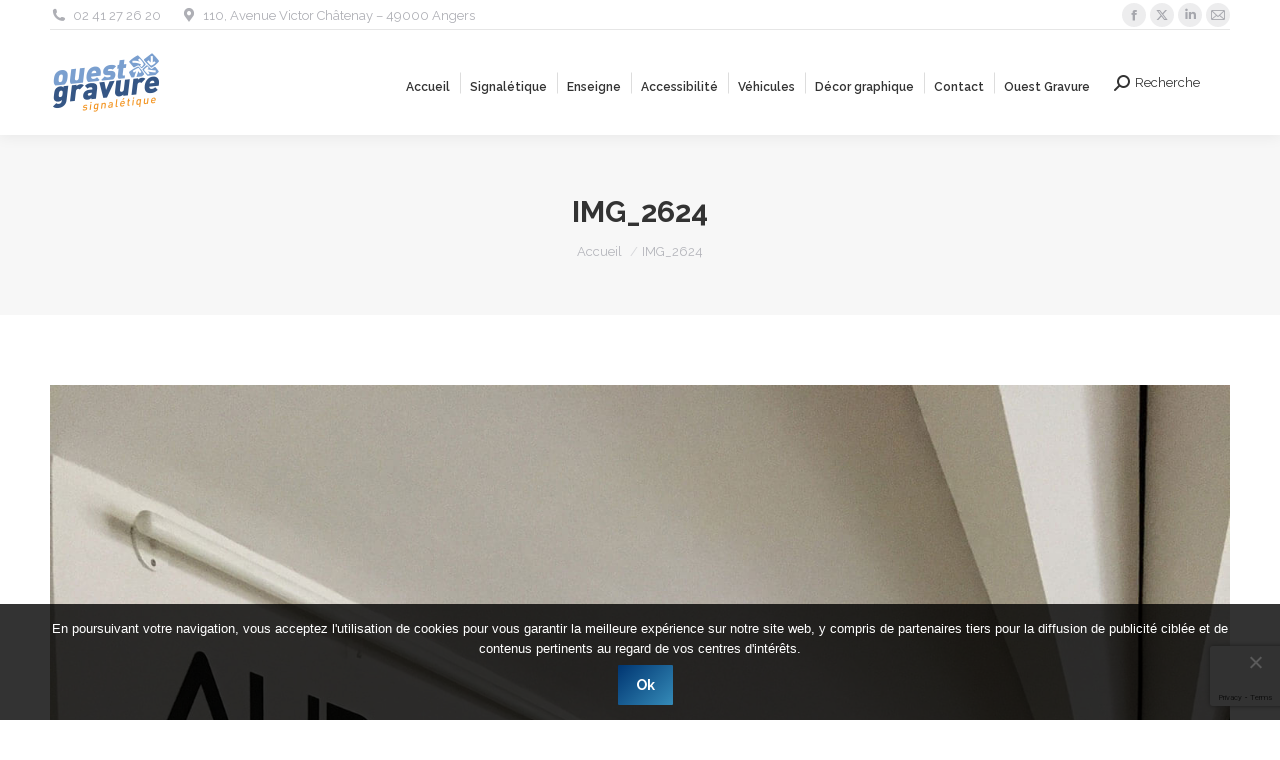

--- FILE ---
content_type: text/html; charset=UTF-8
request_url: https://www.ouestgravure.fr/ouestgravure_galerie/centre-de-congres-jean-monnier/img_2624-2/
body_size: 14336
content:
<!DOCTYPE html>
<!--[if !(IE 6) | !(IE 7) | !(IE 8)  ]><!-->
<html dir="ltr" lang="fr-FR" prefix="og: https://ogp.me/ns#" class="no-js">
<!--<![endif]-->
<head>
	<meta charset="UTF-8" />
		<meta name="viewport" content="width=device-width, initial-scale=1, maximum-scale=1, user-scalable=0">
		<meta name="theme-color" content="#003571"/>	<link rel="profile" href="https://gmpg.org/xfn/11" />
	<title>IMG_2624 | Ouest Gravure</title>
	<style>img:is([sizes="auto" i], [sizes^="auto," i]) { contain-intrinsic-size: 3000px 1500px }</style>
	
		<!-- All in One SEO 4.7.8 - aioseo.com -->
	<meta name="robots" content="max-image-preview:large" />
	<meta name="author" content="Ouest Gravure - Administrateur"/>
	<meta name="google-site-verification" content="ZCQ_YdKkV2AFggKg7kkoqLqUFdWoNwy7izv3WKajgCk" />
	<link rel="canonical" href="https://www.ouestgravure.fr/ouestgravure_galerie/centre-de-congres-jean-monnier/img_2624-2/" />
	<meta name="generator" content="All in One SEO (AIOSEO) 4.7.8" />
		<meta property="og:locale" content="fr_FR" />
		<meta property="og:site_name" content="Ouest Gravure | La signalétique" />
		<meta property="og:type" content="article" />
		<meta property="og:title" content="IMG_2624 | Ouest Gravure" />
		<meta property="og:url" content="https://www.ouestgravure.fr/ouestgravure_galerie/centre-de-congres-jean-monnier/img_2624-2/" />
		<meta property="article:published_time" content="2019-06-04T12:47:08+00:00" />
		<meta property="article:modified_time" content="2019-06-04T12:47:08+00:00" />
		<meta name="twitter:card" content="summary" />
		<meta name="twitter:title" content="IMG_2624 | Ouest Gravure" />
		<meta name="google" content="nositelinkssearchbox" />
		<script type="application/ld+json" class="aioseo-schema">
			{"@context":"https:\/\/schema.org","@graph":[{"@type":"BreadcrumbList","@id":"https:\/\/www.ouestgravure.fr\/ouestgravure_galerie\/centre-de-congres-jean-monnier\/img_2624-2\/#breadcrumblist","itemListElement":[{"@type":"ListItem","@id":"https:\/\/www.ouestgravure.fr\/#listItem","position":1,"name":"Domicile","item":"https:\/\/www.ouestgravure.fr\/","nextItem":{"@type":"ListItem","@id":"https:\/\/www.ouestgravure.fr\/ouestgravure_galerie\/centre-de-congres-jean-monnier\/img_2624-2\/#listItem","name":"IMG_2624"}},{"@type":"ListItem","@id":"https:\/\/www.ouestgravure.fr\/ouestgravure_galerie\/centre-de-congres-jean-monnier\/img_2624-2\/#listItem","position":2,"name":"IMG_2624","previousItem":{"@type":"ListItem","@id":"https:\/\/www.ouestgravure.fr\/#listItem","name":"Domicile"}}]},{"@type":"ItemPage","@id":"https:\/\/www.ouestgravure.fr\/ouestgravure_galerie\/centre-de-congres-jean-monnier\/img_2624-2\/#itempage","url":"https:\/\/www.ouestgravure.fr\/ouestgravure_galerie\/centre-de-congres-jean-monnier\/img_2624-2\/","name":"IMG_2624 | Ouest Gravure","inLanguage":"fr-FR","isPartOf":{"@id":"https:\/\/www.ouestgravure.fr\/#website"},"breadcrumb":{"@id":"https:\/\/www.ouestgravure.fr\/ouestgravure_galerie\/centre-de-congres-jean-monnier\/img_2624-2\/#breadcrumblist"},"author":{"@id":"https:\/\/www.ouestgravure.fr\/author\/admin5880\/#author"},"creator":{"@id":"https:\/\/www.ouestgravure.fr\/author\/admin5880\/#author"},"datePublished":"2019-06-04T14:47:08+02:00","dateModified":"2019-06-04T14:47:08+02:00"},{"@type":"Organization","@id":"https:\/\/www.ouestgravure.fr\/#organization","name":"Ouest Gravure","description":"La signal\u00e9tique","url":"https:\/\/www.ouestgravure.fr\/","telephone":"+33241272620","logo":{"@type":"ImageObject","url":"https:\/\/www.ouestgravure.fr\/wp-content\/uploads\/2019\/01\/logo.png","@id":"https:\/\/www.ouestgravure.fr\/ouestgravure_galerie\/centre-de-congres-jean-monnier\/img_2624-2\/#organizationLogo","width":387,"height":110},"image":{"@id":"https:\/\/www.ouestgravure.fr\/ouestgravure_galerie\/centre-de-congres-jean-monnier\/img_2624-2\/#organizationLogo"}},{"@type":"Person","@id":"https:\/\/www.ouestgravure.fr\/author\/admin5880\/#author","url":"https:\/\/www.ouestgravure.fr\/author\/admin5880\/","name":"Ouest Gravure - Administrateur","image":{"@type":"ImageObject","@id":"https:\/\/www.ouestgravure.fr\/ouestgravure_galerie\/centre-de-congres-jean-monnier\/img_2624-2\/#authorImage","url":"https:\/\/secure.gravatar.com\/avatar\/436015e62f19c5d468c7c9d847c995d5?s=96&d=mm&r=g","width":96,"height":96,"caption":"Ouest Gravure - Administrateur"}},{"@type":"WebSite","@id":"https:\/\/www.ouestgravure.fr\/#website","url":"https:\/\/www.ouestgravure.fr\/","name":"Ouest Gravure","description":"La signal\u00e9tique","inLanguage":"fr-FR","publisher":{"@id":"https:\/\/www.ouestgravure.fr\/#organization"}}]}
		</script>
		<!-- All in One SEO -->

<link rel='dns-prefetch' href='//fonts.googleapis.com' />
<link rel="alternate" type="application/rss+xml" title="Ouest Gravure &raquo; Flux" href="https://www.ouestgravure.fr/feed/" />
<link rel="alternate" type="application/rss+xml" title="Ouest Gravure &raquo; Flux des commentaires" href="https://www.ouestgravure.fr/comments/feed/" />
<script>
window._wpemojiSettings = {"baseUrl":"https:\/\/s.w.org\/images\/core\/emoji\/15.0.3\/72x72\/","ext":".png","svgUrl":"https:\/\/s.w.org\/images\/core\/emoji\/15.0.3\/svg\/","svgExt":".svg","source":{"concatemoji":"https:\/\/www.ouestgravure.fr\/wp-includes\/js\/wp-emoji-release.min.js?ver=6.7.4"}};
/*! This file is auto-generated */
!function(i,n){var o,s,e;function c(e){try{var t={supportTests:e,timestamp:(new Date).valueOf()};sessionStorage.setItem(o,JSON.stringify(t))}catch(e){}}function p(e,t,n){e.clearRect(0,0,e.canvas.width,e.canvas.height),e.fillText(t,0,0);var t=new Uint32Array(e.getImageData(0,0,e.canvas.width,e.canvas.height).data),r=(e.clearRect(0,0,e.canvas.width,e.canvas.height),e.fillText(n,0,0),new Uint32Array(e.getImageData(0,0,e.canvas.width,e.canvas.height).data));return t.every(function(e,t){return e===r[t]})}function u(e,t,n){switch(t){case"flag":return n(e,"\ud83c\udff3\ufe0f\u200d\u26a7\ufe0f","\ud83c\udff3\ufe0f\u200b\u26a7\ufe0f")?!1:!n(e,"\ud83c\uddfa\ud83c\uddf3","\ud83c\uddfa\u200b\ud83c\uddf3")&&!n(e,"\ud83c\udff4\udb40\udc67\udb40\udc62\udb40\udc65\udb40\udc6e\udb40\udc67\udb40\udc7f","\ud83c\udff4\u200b\udb40\udc67\u200b\udb40\udc62\u200b\udb40\udc65\u200b\udb40\udc6e\u200b\udb40\udc67\u200b\udb40\udc7f");case"emoji":return!n(e,"\ud83d\udc26\u200d\u2b1b","\ud83d\udc26\u200b\u2b1b")}return!1}function f(e,t,n){var r="undefined"!=typeof WorkerGlobalScope&&self instanceof WorkerGlobalScope?new OffscreenCanvas(300,150):i.createElement("canvas"),a=r.getContext("2d",{willReadFrequently:!0}),o=(a.textBaseline="top",a.font="600 32px Arial",{});return e.forEach(function(e){o[e]=t(a,e,n)}),o}function t(e){var t=i.createElement("script");t.src=e,t.defer=!0,i.head.appendChild(t)}"undefined"!=typeof Promise&&(o="wpEmojiSettingsSupports",s=["flag","emoji"],n.supports={everything:!0,everythingExceptFlag:!0},e=new Promise(function(e){i.addEventListener("DOMContentLoaded",e,{once:!0})}),new Promise(function(t){var n=function(){try{var e=JSON.parse(sessionStorage.getItem(o));if("object"==typeof e&&"number"==typeof e.timestamp&&(new Date).valueOf()<e.timestamp+604800&&"object"==typeof e.supportTests)return e.supportTests}catch(e){}return null}();if(!n){if("undefined"!=typeof Worker&&"undefined"!=typeof OffscreenCanvas&&"undefined"!=typeof URL&&URL.createObjectURL&&"undefined"!=typeof Blob)try{var e="postMessage("+f.toString()+"("+[JSON.stringify(s),u.toString(),p.toString()].join(",")+"));",r=new Blob([e],{type:"text/javascript"}),a=new Worker(URL.createObjectURL(r),{name:"wpTestEmojiSupports"});return void(a.onmessage=function(e){c(n=e.data),a.terminate(),t(n)})}catch(e){}c(n=f(s,u,p))}t(n)}).then(function(e){for(var t in e)n.supports[t]=e[t],n.supports.everything=n.supports.everything&&n.supports[t],"flag"!==t&&(n.supports.everythingExceptFlag=n.supports.everythingExceptFlag&&n.supports[t]);n.supports.everythingExceptFlag=n.supports.everythingExceptFlag&&!n.supports.flag,n.DOMReady=!1,n.readyCallback=function(){n.DOMReady=!0}}).then(function(){return e}).then(function(){var e;n.supports.everything||(n.readyCallback(),(e=n.source||{}).concatemoji?t(e.concatemoji):e.wpemoji&&e.twemoji&&(t(e.twemoji),t(e.wpemoji)))}))}((window,document),window._wpemojiSettings);
</script>
<link rel='stylesheet' id='layerslider-css' href='https://www.ouestgravure.fr/wp-content/plugins/LayerSlider/static/layerslider/css/layerslider.css?ver=6.10.2' media='all' />
<link rel='stylesheet' id='ls-google-fonts-css' href='https://fonts.googleapis.com/css?family=Poppins:300,regular,500,600,700%7CMontserrat:regular,700,100,200,300,900%7COswald:300,regular,700%7CPacifico:regular%7CRaleway:100,200,300,500&#038;subset=latin%2Clatin-ext' media='all' />
<style id='wp-emoji-styles-inline-css'>

	img.wp-smiley, img.emoji {
		display: inline !important;
		border: none !important;
		box-shadow: none !important;
		height: 1em !important;
		width: 1em !important;
		margin: 0 0.07em !important;
		vertical-align: -0.1em !important;
		background: none !important;
		padding: 0 !important;
	}
</style>
<style id='classic-theme-styles-inline-css'>
/*! This file is auto-generated */
.wp-block-button__link{color:#fff;background-color:#32373c;border-radius:9999px;box-shadow:none;text-decoration:none;padding:calc(.667em + 2px) calc(1.333em + 2px);font-size:1.125em}.wp-block-file__button{background:#32373c;color:#fff;text-decoration:none}
</style>
<style id='global-styles-inline-css'>
:root{--wp--preset--aspect-ratio--square: 1;--wp--preset--aspect-ratio--4-3: 4/3;--wp--preset--aspect-ratio--3-4: 3/4;--wp--preset--aspect-ratio--3-2: 3/2;--wp--preset--aspect-ratio--2-3: 2/3;--wp--preset--aspect-ratio--16-9: 16/9;--wp--preset--aspect-ratio--9-16: 9/16;--wp--preset--color--black: #000000;--wp--preset--color--cyan-bluish-gray: #abb8c3;--wp--preset--color--white: #FFF;--wp--preset--color--pale-pink: #f78da7;--wp--preset--color--vivid-red: #cf2e2e;--wp--preset--color--luminous-vivid-orange: #ff6900;--wp--preset--color--luminous-vivid-amber: #fcb900;--wp--preset--color--light-green-cyan: #7bdcb5;--wp--preset--color--vivid-green-cyan: #00d084;--wp--preset--color--pale-cyan-blue: #8ed1fc;--wp--preset--color--vivid-cyan-blue: #0693e3;--wp--preset--color--vivid-purple: #9b51e0;--wp--preset--color--accent: #003571;--wp--preset--color--dark-gray: #111;--wp--preset--color--light-gray: #767676;--wp--preset--gradient--vivid-cyan-blue-to-vivid-purple: linear-gradient(135deg,rgba(6,147,227,1) 0%,rgb(155,81,224) 100%);--wp--preset--gradient--light-green-cyan-to-vivid-green-cyan: linear-gradient(135deg,rgb(122,220,180) 0%,rgb(0,208,130) 100%);--wp--preset--gradient--luminous-vivid-amber-to-luminous-vivid-orange: linear-gradient(135deg,rgba(252,185,0,1) 0%,rgba(255,105,0,1) 100%);--wp--preset--gradient--luminous-vivid-orange-to-vivid-red: linear-gradient(135deg,rgba(255,105,0,1) 0%,rgb(207,46,46) 100%);--wp--preset--gradient--very-light-gray-to-cyan-bluish-gray: linear-gradient(135deg,rgb(238,238,238) 0%,rgb(169,184,195) 100%);--wp--preset--gradient--cool-to-warm-spectrum: linear-gradient(135deg,rgb(74,234,220) 0%,rgb(151,120,209) 20%,rgb(207,42,186) 40%,rgb(238,44,130) 60%,rgb(251,105,98) 80%,rgb(254,248,76) 100%);--wp--preset--gradient--blush-light-purple: linear-gradient(135deg,rgb(255,206,236) 0%,rgb(152,150,240) 100%);--wp--preset--gradient--blush-bordeaux: linear-gradient(135deg,rgb(254,205,165) 0%,rgb(254,45,45) 50%,rgb(107,0,62) 100%);--wp--preset--gradient--luminous-dusk: linear-gradient(135deg,rgb(255,203,112) 0%,rgb(199,81,192) 50%,rgb(65,88,208) 100%);--wp--preset--gradient--pale-ocean: linear-gradient(135deg,rgb(255,245,203) 0%,rgb(182,227,212) 50%,rgb(51,167,181) 100%);--wp--preset--gradient--electric-grass: linear-gradient(135deg,rgb(202,248,128) 0%,rgb(113,206,126) 100%);--wp--preset--gradient--midnight: linear-gradient(135deg,rgb(2,3,129) 0%,rgb(40,116,252) 100%);--wp--preset--font-size--small: 13px;--wp--preset--font-size--medium: 20px;--wp--preset--font-size--large: 36px;--wp--preset--font-size--x-large: 42px;--wp--preset--spacing--20: 0.44rem;--wp--preset--spacing--30: 0.67rem;--wp--preset--spacing--40: 1rem;--wp--preset--spacing--50: 1.5rem;--wp--preset--spacing--60: 2.25rem;--wp--preset--spacing--70: 3.38rem;--wp--preset--spacing--80: 5.06rem;--wp--preset--shadow--natural: 6px 6px 9px rgba(0, 0, 0, 0.2);--wp--preset--shadow--deep: 12px 12px 50px rgba(0, 0, 0, 0.4);--wp--preset--shadow--sharp: 6px 6px 0px rgba(0, 0, 0, 0.2);--wp--preset--shadow--outlined: 6px 6px 0px -3px rgba(255, 255, 255, 1), 6px 6px rgba(0, 0, 0, 1);--wp--preset--shadow--crisp: 6px 6px 0px rgba(0, 0, 0, 1);}:where(.is-layout-flex){gap: 0.5em;}:where(.is-layout-grid){gap: 0.5em;}body .is-layout-flex{display: flex;}.is-layout-flex{flex-wrap: wrap;align-items: center;}.is-layout-flex > :is(*, div){margin: 0;}body .is-layout-grid{display: grid;}.is-layout-grid > :is(*, div){margin: 0;}:where(.wp-block-columns.is-layout-flex){gap: 2em;}:where(.wp-block-columns.is-layout-grid){gap: 2em;}:where(.wp-block-post-template.is-layout-flex){gap: 1.25em;}:where(.wp-block-post-template.is-layout-grid){gap: 1.25em;}.has-black-color{color: var(--wp--preset--color--black) !important;}.has-cyan-bluish-gray-color{color: var(--wp--preset--color--cyan-bluish-gray) !important;}.has-white-color{color: var(--wp--preset--color--white) !important;}.has-pale-pink-color{color: var(--wp--preset--color--pale-pink) !important;}.has-vivid-red-color{color: var(--wp--preset--color--vivid-red) !important;}.has-luminous-vivid-orange-color{color: var(--wp--preset--color--luminous-vivid-orange) !important;}.has-luminous-vivid-amber-color{color: var(--wp--preset--color--luminous-vivid-amber) !important;}.has-light-green-cyan-color{color: var(--wp--preset--color--light-green-cyan) !important;}.has-vivid-green-cyan-color{color: var(--wp--preset--color--vivid-green-cyan) !important;}.has-pale-cyan-blue-color{color: var(--wp--preset--color--pale-cyan-blue) !important;}.has-vivid-cyan-blue-color{color: var(--wp--preset--color--vivid-cyan-blue) !important;}.has-vivid-purple-color{color: var(--wp--preset--color--vivid-purple) !important;}.has-black-background-color{background-color: var(--wp--preset--color--black) !important;}.has-cyan-bluish-gray-background-color{background-color: var(--wp--preset--color--cyan-bluish-gray) !important;}.has-white-background-color{background-color: var(--wp--preset--color--white) !important;}.has-pale-pink-background-color{background-color: var(--wp--preset--color--pale-pink) !important;}.has-vivid-red-background-color{background-color: var(--wp--preset--color--vivid-red) !important;}.has-luminous-vivid-orange-background-color{background-color: var(--wp--preset--color--luminous-vivid-orange) !important;}.has-luminous-vivid-amber-background-color{background-color: var(--wp--preset--color--luminous-vivid-amber) !important;}.has-light-green-cyan-background-color{background-color: var(--wp--preset--color--light-green-cyan) !important;}.has-vivid-green-cyan-background-color{background-color: var(--wp--preset--color--vivid-green-cyan) !important;}.has-pale-cyan-blue-background-color{background-color: var(--wp--preset--color--pale-cyan-blue) !important;}.has-vivid-cyan-blue-background-color{background-color: var(--wp--preset--color--vivid-cyan-blue) !important;}.has-vivid-purple-background-color{background-color: var(--wp--preset--color--vivid-purple) !important;}.has-black-border-color{border-color: var(--wp--preset--color--black) !important;}.has-cyan-bluish-gray-border-color{border-color: var(--wp--preset--color--cyan-bluish-gray) !important;}.has-white-border-color{border-color: var(--wp--preset--color--white) !important;}.has-pale-pink-border-color{border-color: var(--wp--preset--color--pale-pink) !important;}.has-vivid-red-border-color{border-color: var(--wp--preset--color--vivid-red) !important;}.has-luminous-vivid-orange-border-color{border-color: var(--wp--preset--color--luminous-vivid-orange) !important;}.has-luminous-vivid-amber-border-color{border-color: var(--wp--preset--color--luminous-vivid-amber) !important;}.has-light-green-cyan-border-color{border-color: var(--wp--preset--color--light-green-cyan) !important;}.has-vivid-green-cyan-border-color{border-color: var(--wp--preset--color--vivid-green-cyan) !important;}.has-pale-cyan-blue-border-color{border-color: var(--wp--preset--color--pale-cyan-blue) !important;}.has-vivid-cyan-blue-border-color{border-color: var(--wp--preset--color--vivid-cyan-blue) !important;}.has-vivid-purple-border-color{border-color: var(--wp--preset--color--vivid-purple) !important;}.has-vivid-cyan-blue-to-vivid-purple-gradient-background{background: var(--wp--preset--gradient--vivid-cyan-blue-to-vivid-purple) !important;}.has-light-green-cyan-to-vivid-green-cyan-gradient-background{background: var(--wp--preset--gradient--light-green-cyan-to-vivid-green-cyan) !important;}.has-luminous-vivid-amber-to-luminous-vivid-orange-gradient-background{background: var(--wp--preset--gradient--luminous-vivid-amber-to-luminous-vivid-orange) !important;}.has-luminous-vivid-orange-to-vivid-red-gradient-background{background: var(--wp--preset--gradient--luminous-vivid-orange-to-vivid-red) !important;}.has-very-light-gray-to-cyan-bluish-gray-gradient-background{background: var(--wp--preset--gradient--very-light-gray-to-cyan-bluish-gray) !important;}.has-cool-to-warm-spectrum-gradient-background{background: var(--wp--preset--gradient--cool-to-warm-spectrum) !important;}.has-blush-light-purple-gradient-background{background: var(--wp--preset--gradient--blush-light-purple) !important;}.has-blush-bordeaux-gradient-background{background: var(--wp--preset--gradient--blush-bordeaux) !important;}.has-luminous-dusk-gradient-background{background: var(--wp--preset--gradient--luminous-dusk) !important;}.has-pale-ocean-gradient-background{background: var(--wp--preset--gradient--pale-ocean) !important;}.has-electric-grass-gradient-background{background: var(--wp--preset--gradient--electric-grass) !important;}.has-midnight-gradient-background{background: var(--wp--preset--gradient--midnight) !important;}.has-small-font-size{font-size: var(--wp--preset--font-size--small) !important;}.has-medium-font-size{font-size: var(--wp--preset--font-size--medium) !important;}.has-large-font-size{font-size: var(--wp--preset--font-size--large) !important;}.has-x-large-font-size{font-size: var(--wp--preset--font-size--x-large) !important;}
:where(.wp-block-post-template.is-layout-flex){gap: 1.25em;}:where(.wp-block-post-template.is-layout-grid){gap: 1.25em;}
:where(.wp-block-columns.is-layout-flex){gap: 2em;}:where(.wp-block-columns.is-layout-grid){gap: 2em;}
:root :where(.wp-block-pullquote){font-size: 1.5em;line-height: 1.6;}
</style>
<link rel='stylesheet' id='contact-form-7-css' href='https://www.ouestgravure.fr/wp-content/plugins/contact-form-7/includes/css/styles.css?ver=6.0.3' media='all' />
<link rel='stylesheet' id='cookie-notice-front-css' href='https://www.ouestgravure.fr/wp-content/plugins/cookie-notice/css/front.min.css?ver=2.5.5' media='all' />
<link rel='stylesheet' id='the7-font-css' href='https://www.ouestgravure.fr/wp-content/themes/dt-the7/fonts/icomoon-the7-font/icomoon-the7-font.min.css?ver=12.2.0' media='all' />
<link rel='stylesheet' id='the7-awesome-fonts-css' href='https://www.ouestgravure.fr/wp-content/themes/dt-the7/fonts/FontAwesome/css/all.min.css?ver=12.2.0' media='all' />
<link rel='stylesheet' id='the7-awesome-fonts-back-css' href='https://www.ouestgravure.fr/wp-content/themes/dt-the7/fonts/FontAwesome/back-compat.min.css?ver=12.2.0' media='all' />
<link rel='stylesheet' id='the7-Defaults-css' href='https://www.ouestgravure.fr/wp-content/uploads/smile_fonts/Defaults/Defaults.css?ver=6.7.4' media='all' />
<link rel='stylesheet' id='the7-icomoon-css' href='https://www.ouestgravure.fr/wp-content/uploads/smile_fonts/icomoon/icomoon.css?ver=6.7.4' media='all' />
<link rel='stylesheet' id='dt-web-fonts-css' href='https://fonts.googleapis.com/css?family=Roboto:400,500,600,700%7CRaleway:300,400,600,700%7CRoboto+Condensed:400,600,700' media='all' />
<link rel='stylesheet' id='dt-main-css' href='https://www.ouestgravure.fr/wp-content/themes/dt-the7/css/main.min.css?ver=12.2.0' media='all' />
<style id='dt-main-inline-css'>
body #load {
  display: block;
  height: 100%;
  overflow: hidden;
  position: fixed;
  width: 100%;
  z-index: 9901;
  opacity: 1;
  visibility: visible;
  transition: all .35s ease-out;
}
.load-wrap {
  width: 100%;
  height: 100%;
  background-position: center center;
  background-repeat: no-repeat;
  text-align: center;
  display: -ms-flexbox;
  display: -ms-flex;
  display: flex;
  -ms-align-items: center;
  -ms-flex-align: center;
  align-items: center;
  -ms-flex-flow: column wrap;
  flex-flow: column wrap;
  -ms-flex-pack: center;
  -ms-justify-content: center;
  justify-content: center;
}
.load-wrap > svg {
  position: absolute;
  top: 50%;
  left: 50%;
  transform: translate(-50%,-50%);
}
#load {
  background: var(--the7-elementor-beautiful-loading-bg,#ffffff);
  --the7-beautiful-spinner-color2: var(--the7-beautiful-spinner-color,rgba(51,51,51,0.3));
}

</style>
<link rel='stylesheet' id='the7-custom-scrollbar-css' href='https://www.ouestgravure.fr/wp-content/themes/dt-the7/lib/custom-scrollbar/custom-scrollbar.min.css?ver=12.2.0' media='all' />
<link rel='stylesheet' id='the7-wpbakery-css' href='https://www.ouestgravure.fr/wp-content/themes/dt-the7/css/wpbakery.min.css?ver=12.2.0' media='all' />
<link rel='stylesheet' id='the7-core-css' href='https://www.ouestgravure.fr/wp-content/plugins/dt-the7-core/assets/css/post-type.min.css?ver=2.7.10' media='all' />
<link rel='stylesheet' id='the7-css-vars-css' href='https://www.ouestgravure.fr/wp-content/uploads/the7-css/css-vars.css?ver=778fbfd929a2' media='all' />
<link rel='stylesheet' id='dt-custom-css' href='https://www.ouestgravure.fr/wp-content/uploads/the7-css/custom.css?ver=778fbfd929a2' media='all' />
<link rel='stylesheet' id='dt-media-css' href='https://www.ouestgravure.fr/wp-content/uploads/the7-css/media.css?ver=778fbfd929a2' media='all' />
<link rel='stylesheet' id='the7-mega-menu-css' href='https://www.ouestgravure.fr/wp-content/uploads/the7-css/mega-menu.css?ver=778fbfd929a2' media='all' />
<link rel='stylesheet' id='the7-elements-albums-portfolio-css' href='https://www.ouestgravure.fr/wp-content/uploads/the7-css/the7-elements-albums-portfolio.css?ver=778fbfd929a2' media='all' />
<link rel='stylesheet' id='the7-elements-css' href='https://www.ouestgravure.fr/wp-content/uploads/the7-css/post-type-dynamic.css?ver=778fbfd929a2' media='all' />
<link rel='stylesheet' id='style-css' href='https://www.ouestgravure.fr/wp-content/themes/dt-the7/style.css?ver=12.2.0' media='all' />
<script src="https://www.ouestgravure.fr/wp-includes/js/jquery/jquery.min.js?ver=3.7.1" id="jquery-core-js"></script>
<script src="https://www.ouestgravure.fr/wp-includes/js/jquery/jquery-migrate.min.js?ver=3.4.1" id="jquery-migrate-js"></script>
<script id="layerslider-greensock-js-extra">
var LS_Meta = {"v":"6.10.2"};
</script>
<script src="https://www.ouestgravure.fr/wp-content/plugins/LayerSlider/static/layerslider/js/greensock.js?ver=1.19.0" id="layerslider-greensock-js"></script>
<script src="https://www.ouestgravure.fr/wp-content/plugins/LayerSlider/static/layerslider/js/layerslider.kreaturamedia.jquery.js?ver=6.10.2" id="layerslider-js"></script>
<script src="https://www.ouestgravure.fr/wp-content/plugins/LayerSlider/static/layerslider/js/layerslider.transitions.js?ver=6.10.2" id="layerslider-transitions-js"></script>
<script id="cookie-notice-front-js-before">
var cnArgs = {"ajaxUrl":"https:\/\/www.ouestgravure.fr\/wp-admin\/admin-ajax.php","nonce":"a921081c50","hideEffect":"fade","position":"bottom","onScroll":false,"onScrollOffset":100,"onClick":false,"cookieName":"cookie_notice_accepted","cookieTime":2592000,"cookieTimeRejected":2592000,"globalCookie":false,"redirection":false,"cache":false,"revokeCookies":false,"revokeCookiesOpt":"automatic"};
</script>
<script src="https://www.ouestgravure.fr/wp-content/plugins/cookie-notice/js/front.min.js?ver=2.5.5" id="cookie-notice-front-js"></script>
<script src="//www.ouestgravure.fr/wp-content/plugins/revslider/sr6/assets/js/rbtools.min.js?ver=6.7.26" async id="tp-tools-js"></script>
<script src="//www.ouestgravure.fr/wp-content/plugins/revslider/sr6/assets/js/rs6.min.js?ver=6.7.26" async id="revmin-js"></script>
<script id="dt-above-fold-js-extra">
var dtLocal = {"themeUrl":"https:\/\/www.ouestgravure.fr\/wp-content\/themes\/dt-the7","passText":"Pour voir ce contenu, entrer le mots de passe:","moreButtonText":{"loading":"Chargement...","loadMore":"Charger la suite"},"postID":"2540","ajaxurl":"https:\/\/www.ouestgravure.fr\/wp-admin\/admin-ajax.php","REST":{"baseUrl":"https:\/\/www.ouestgravure.fr\/wp-json\/the7\/v1","endpoints":{"sendMail":"\/send-mail"}},"contactMessages":{"required":"One or more fields have an error. Please check and try again.","terms":"Please accept the privacy policy.","fillTheCaptchaError":"Please, fill the captcha."},"captchaSiteKey":"","ajaxNonce":"1ea49dccc3","pageData":"","themeSettings":{"smoothScroll":"off","lazyLoading":false,"desktopHeader":{"height":105},"ToggleCaptionEnabled":"disabled","ToggleCaption":"Navigation","floatingHeader":{"showAfter":140,"showMenu":true,"height":60,"logo":{"showLogo":true,"html":"<img class=\" preload-me\" src=\"https:\/\/www.ouestgravure.fr\/wp-content\/uploads\/2024\/02\/logo-og-rvb2.png\" srcset=\"https:\/\/www.ouestgravure.fr\/wp-content\/uploads\/2024\/02\/logo-og-rvb2.png 112w, https:\/\/www.ouestgravure.fr\/wp-content\/uploads\/2024\/02\/logo-og-rvb2.png 112w\" width=\"112\" height=\"59\"   sizes=\"112px\" alt=\"Ouest Gravure\" \/>","url":"https:\/\/www.ouestgravure.fr\/"}},"topLine":{"floatingTopLine":{"logo":{"showLogo":false,"html":""}}},"mobileHeader":{"firstSwitchPoint":1050,"secondSwitchPoint":778,"firstSwitchPointHeight":80,"secondSwitchPointHeight":60,"mobileToggleCaptionEnabled":"disabled","mobileToggleCaption":"Menu"},"stickyMobileHeaderFirstSwitch":{"logo":{"html":"<img class=\" preload-me\" src=\"https:\/\/www.ouestgravure.fr\/wp-content\/uploads\/2024\/02\/logo-og-rvb2.png\" srcset=\"https:\/\/www.ouestgravure.fr\/wp-content\/uploads\/2024\/02\/logo-og-rvb2.png 112w, https:\/\/www.ouestgravure.fr\/wp-content\/uploads\/2024\/02\/logo-og-rvb2.png 112w\" width=\"112\" height=\"59\"   sizes=\"112px\" alt=\"Ouest Gravure\" \/>"}},"stickyMobileHeaderSecondSwitch":{"logo":{"html":"<img class=\" preload-me\" src=\"https:\/\/www.ouestgravure.fr\/wp-content\/uploads\/2024\/02\/logo-og-rvb2.png\" srcset=\"https:\/\/www.ouestgravure.fr\/wp-content\/uploads\/2024\/02\/logo-og-rvb2.png 112w, https:\/\/www.ouestgravure.fr\/wp-content\/uploads\/2024\/02\/logo-og-rvb2.png 112w\" width=\"112\" height=\"59\"   sizes=\"112px\" alt=\"Ouest Gravure\" \/>"}},"sidebar":{"switchPoint":1025},"boxedWidth":"1340px"},"VCMobileScreenWidth":"768"};
var dtShare = {"shareButtonText":{"facebook":"Share on Facebook","twitter":"Share on X","pinterest":"Pin it","linkedin":"Share on Linkedin","whatsapp":"Share on Whatsapp"},"overlayOpacity":"85"};
</script>
<script src="https://www.ouestgravure.fr/wp-content/themes/dt-the7/js/above-the-fold.min.js?ver=12.2.0" id="dt-above-fold-js"></script>
<script></script><meta name="generator" content="Powered by LayerSlider 6.10.2 - Multi-Purpose, Responsive, Parallax, Mobile-Friendly Slider Plugin for WordPress." />
<!-- LayerSlider updates and docs at: https://layerslider.kreaturamedia.com -->
<link rel="https://api.w.org/" href="https://www.ouestgravure.fr/wp-json/" /><link rel="alternate" title="JSON" type="application/json" href="https://www.ouestgravure.fr/wp-json/wp/v2/media/2540" /><link rel="EditURI" type="application/rsd+xml" title="RSD" href="https://www.ouestgravure.fr/xmlrpc.php?rsd" />
<meta name="generator" content="WordPress 6.7.4" />
<link rel='shortlink' href='https://www.ouestgravure.fr/?p=2540' />
<link rel="alternate" title="oEmbed (JSON)" type="application/json+oembed" href="https://www.ouestgravure.fr/wp-json/oembed/1.0/embed?url=https%3A%2F%2Fwww.ouestgravure.fr%2Fouestgravure_galerie%2Fcentre-de-congres-jean-monnier%2Fimg_2624-2%2F" />
<link rel="alternate" title="oEmbed (XML)" type="text/xml+oembed" href="https://www.ouestgravure.fr/wp-json/oembed/1.0/embed?url=https%3A%2F%2Fwww.ouestgravure.fr%2Fouestgravure_galerie%2Fcentre-de-congres-jean-monnier%2Fimg_2624-2%2F&#038;format=xml" />

		<!-- GA Google Analytics @ https://m0n.co/ga -->
		<script>
			(function(i,s,o,g,r,a,m){i['GoogleAnalyticsObject']=r;i[r]=i[r]||function(){
			(i[r].q=i[r].q||[]).push(arguments)},i[r].l=1*new Date();a=s.createElement(o),
			m=s.getElementsByTagName(o)[0];a.async=1;a.src=g;m.parentNode.insertBefore(a,m)
			})(window,document,'script','https://www.google-analytics.com/analytics.js','ga');
			ga('create', 'UA-118260492-2', 'auto');
			ga('send', 'pageview');
		</script>

	<meta name="generator" content="Powered by WPBakery Page Builder - drag and drop page builder for WordPress."/>
<meta name="generator" content="Powered by Slider Revolution 6.7.26 - responsive, Mobile-Friendly Slider Plugin for WordPress with comfortable drag and drop interface." />
<script type="text/javascript" id="the7-loader-script">
document.addEventListener("DOMContentLoaded", function(event) {
	var load = document.getElementById("load");
	if(!load.classList.contains('loader-removed')){
		var removeLoading = setTimeout(function() {
			load.className += " loader-removed";
		}, 300);
	}
});
</script>
		<link rel="icon" href="https://www.ouestgravure.fr/wp-content/uploads/2019/02/favIcon_16x16.png" type="image/png" sizes="16x16"/><link rel="icon" href="https://www.ouestgravure.fr/wp-content/uploads/2019/02/favIcon_32x32.png" type="image/png" sizes="32x32"/><script>function setREVStartSize(e){
			//window.requestAnimationFrame(function() {
				window.RSIW = window.RSIW===undefined ? window.innerWidth : window.RSIW;
				window.RSIH = window.RSIH===undefined ? window.innerHeight : window.RSIH;
				try {
					var pw = document.getElementById(e.c).parentNode.offsetWidth,
						newh;
					pw = pw===0 || isNaN(pw) || (e.l=="fullwidth" || e.layout=="fullwidth") ? window.RSIW : pw;
					e.tabw = e.tabw===undefined ? 0 : parseInt(e.tabw);
					e.thumbw = e.thumbw===undefined ? 0 : parseInt(e.thumbw);
					e.tabh = e.tabh===undefined ? 0 : parseInt(e.tabh);
					e.thumbh = e.thumbh===undefined ? 0 : parseInt(e.thumbh);
					e.tabhide = e.tabhide===undefined ? 0 : parseInt(e.tabhide);
					e.thumbhide = e.thumbhide===undefined ? 0 : parseInt(e.thumbhide);
					e.mh = e.mh===undefined || e.mh=="" || e.mh==="auto" ? 0 : parseInt(e.mh,0);
					if(e.layout==="fullscreen" || e.l==="fullscreen")
						newh = Math.max(e.mh,window.RSIH);
					else{
						e.gw = Array.isArray(e.gw) ? e.gw : [e.gw];
						for (var i in e.rl) if (e.gw[i]===undefined || e.gw[i]===0) e.gw[i] = e.gw[i-1];
						e.gh = e.el===undefined || e.el==="" || (Array.isArray(e.el) && e.el.length==0)? e.gh : e.el;
						e.gh = Array.isArray(e.gh) ? e.gh : [e.gh];
						for (var i in e.rl) if (e.gh[i]===undefined || e.gh[i]===0) e.gh[i] = e.gh[i-1];
											
						var nl = new Array(e.rl.length),
							ix = 0,
							sl;
						e.tabw = e.tabhide>=pw ? 0 : e.tabw;
						e.thumbw = e.thumbhide>=pw ? 0 : e.thumbw;
						e.tabh = e.tabhide>=pw ? 0 : e.tabh;
						e.thumbh = e.thumbhide>=pw ? 0 : e.thumbh;
						for (var i in e.rl) nl[i] = e.rl[i]<window.RSIW ? 0 : e.rl[i];
						sl = nl[0];
						for (var i in nl) if (sl>nl[i] && nl[i]>0) { sl = nl[i]; ix=i;}
						var m = pw>(e.gw[ix]+e.tabw+e.thumbw) ? 1 : (pw-(e.tabw+e.thumbw)) / (e.gw[ix]);
						newh =  (e.gh[ix] * m) + (e.tabh + e.thumbh);
					}
					var el = document.getElementById(e.c);
					if (el!==null && el) el.style.height = newh+"px";
					el = document.getElementById(e.c+"_wrapper");
					if (el!==null && el) {
						el.style.height = newh+"px";
						el.style.display = "block";
					}
				} catch(e){
					console.log("Failure at Presize of Slider:" + e)
				}
			//});
		  };</script>
<noscript><style> .wpb_animate_when_almost_visible { opacity: 1; }</style></noscript></head>
<body id="the7-body" class="attachment attachment-template-default single single-attachment postid-2540 attachmentid-2540 attachment-jpeg wp-embed-responsive cookies-not-set the7-core-ver-2.7.10 no-comments dt-responsive-on right-mobile-menu-close-icon ouside-menu-close-icon mobile-hamburger-close-bg-enable mobile-hamburger-close-bg-hover-enable  fade-medium-mobile-menu-close-icon fade-medium-menu-close-icon accent-gradient srcset-enabled btn-flat custom-btn-color custom-btn-hover-color phantom-fade phantom-shadow-decoration phantom-custom-logo-on sticky-mobile-header top-header first-switch-logo-left first-switch-menu-right second-switch-logo-left second-switch-menu-right right-mobile-menu layzr-loading-on popup-message-style the7-ver-12.2.0 dt-fa-compatibility wpb-js-composer js-comp-ver-8.1 vc_responsive">
<!-- The7 12.2.0 -->
<div id="load" class="ring-loader">
	<div class="load-wrap">
<style type="text/css">
    .the7-spinner {
        width: 72px;
        height: 72px;
        position: relative;
    }
    .the7-spinner > div {
        border-radius: 50%;
        width: 9px;
        left: 0;
        box-sizing: border-box;
        display: block;
        position: absolute;
        border: 9px solid #fff;
        width: 72px;
        height: 72px;
    }
    .the7-spinner-ring-bg{
        opacity: 0.25;
    }
    div.the7-spinner-ring {
        animation: spinner-animation 0.8s cubic-bezier(1, 1, 1, 1) infinite;
        border-color:var(--the7-beautiful-spinner-color2) transparent transparent transparent;
    }

    @keyframes spinner-animation{
        from{
            transform: rotate(0deg);
        }
        to {
            transform: rotate(360deg);
        }
    }
</style>

<div class="the7-spinner">
    <div class="the7-spinner-ring-bg"></div>
    <div class="the7-spinner-ring"></div>
</div></div>
</div>
<div id="page" >
	<a class="skip-link screen-reader-text" href="#content">Contenu en pleine largeur</a>

<div class="masthead inline-header right widgets full-height dividers shadow-decoration shadow-mobile-header-decoration small-mobile-menu-icon dt-parent-menu-clickable show-sub-menu-on-hover show-mobile-logo"  role="banner">

	<div class="top-bar line-content">
	<div class="top-bar-bg" ></div>
	<div class="left-widgets mini-widgets"><span class="mini-contacts phone show-on-desktop in-top-bar-left in-menu-second-switch"><i class="fa-fw the7-mw-icon-phone-bold"></i>02 41 27 26 20</span><span class="mini-contacts address show-on-desktop in-top-bar-left hide-on-second-switch"><i class="fa-fw the7-mw-icon-address-bold"></i>110, Avenue Victor Châtenay – 49000 Angers</span></div><div class="right-widgets mini-widgets"><div class="soc-ico show-on-desktop in-top-bar-right in-menu-second-switch custom-bg disabled-border border-off hover-accent-bg hover-disabled-border  hover-border-off"><a title="Facebook page opens in new window" href="https://www.facebook.com/OuestGravure/" target="_blank" class="facebook"><span class="soc-font-icon"></span><span class="screen-reader-text">Facebook page opens in new window</span></a><a title="X page opens in new window" href="https://twitter.com/OGravure" target="_blank" class="twitter"><span class="soc-font-icon"></span><span class="screen-reader-text">X page opens in new window</span></a><a title="LinkedIn page opens in new window" href="https://www.linkedin.com/company/ouest-gravure/about/" target="_blank" class="linkedin"><span class="soc-font-icon"></span><span class="screen-reader-text">LinkedIn page opens in new window</span></a><a title="Mail page opens in new window" href="mailto:contact@ouestgravure.fr" target="_blank" class="mail"><span class="soc-font-icon"></span><span class="screen-reader-text">Mail page opens in new window</span></a></div></div></div>

	<header class="header-bar">

		<div class="branding">
	<div id="site-title" class="assistive-text">Ouest Gravure</div>
	<div id="site-description" class="assistive-text">La signalétique</div>
	<a class="" href="https://www.ouestgravure.fr/"><img class=" preload-me" src="https://www.ouestgravure.fr/wp-content/uploads/2024/02/logo-og-rvb2.png" srcset="https://www.ouestgravure.fr/wp-content/uploads/2024/02/logo-og-rvb2.png 112w, https://www.ouestgravure.fr/wp-content/uploads/2024/02/logo-og-rvb2.png 112w" width="112" height="59"   sizes="112px" alt="Ouest Gravure" /><img class="mobile-logo preload-me" src="https://www.ouestgravure.fr/wp-content/uploads/2024/02/logo-og-rvb2.png" srcset="https://www.ouestgravure.fr/wp-content/uploads/2024/02/logo-og-rvb2.png 112w, https://www.ouestgravure.fr/wp-content/uploads/2024/02/logo-og-rvb2.png 112w" width="112" height="59"   sizes="112px" alt="Ouest Gravure" /></a></div>

		<ul id="primary-menu" class="main-nav underline-decoration l-to-r-line outside-item-remove-margin"><li class="menu-item menu-item-type-post_type menu-item-object-page menu-item-home menu-item-756 first depth-0"><a href='https://www.ouestgravure.fr/' data-level='1'><i class="fa icon-home"></i><span class="menu-item-text"><span class="menu-text">Accueil</span></span></a></li> <li class="menu-item menu-item-type-post_type menu-item-object-page menu-item-191 depth-0"><a href='https://www.ouestgravure.fr/signaletique/' data-level='1'><span class="menu-item-text"><span class="menu-text">Signalétique</span></span></a></li> <li class="menu-item menu-item-type-post_type menu-item-object-page menu-item-452 depth-0"><a href='https://www.ouestgravure.fr/enseigne/' data-level='1'><span class="menu-item-text"><span class="menu-text">Enseigne</span></span></a></li> <li class="menu-item menu-item-type-post_type menu-item-object-page menu-item-187 depth-0"><a href='https://www.ouestgravure.fr/accessibilite-handicap/' data-level='1'><span class="menu-item-text"><span class="menu-text">Accessibilité</span></span></a></li> <li class="menu-item menu-item-type-post_type menu-item-object-page menu-item-186 depth-0"><a href='https://www.ouestgravure.fr/vehicules/' data-level='1'><span class="menu-item-text"><span class="menu-text">Véhicules</span></span></a></li> <li class="menu-item menu-item-type-post_type menu-item-object-page menu-item-185 depth-0"><a href='https://www.ouestgravure.fr/decor-graphique/' data-level='1'><span class="menu-item-text"><span class="menu-text">Décor graphique</span></span></a></li> <li class="menu-item menu-item-type-post_type menu-item-object-page menu-item-33 depth-0"><a href='https://www.ouestgravure.fr/contact/' data-level='1'><span class="menu-item-text"><span class="menu-text">Contact</span></span></a></li> <li class="menu-item menu-item-type-post_type menu-item-object-page menu-item-has-children menu-item-192 last has-children depth-0"><a href='https://www.ouestgravure.fr/ouest-gravure/' data-level='1'><span class="menu-item-text"><span class="menu-text">Ouest Gravure</span></span></a><ul class="sub-nav gradient-hover hover-style-bg level-arrows-on"><li class="menu-item menu-item-type-post_type menu-item-object-page menu-item-781 first depth-1"><a href='https://www.ouestgravure.fr/ouest-gravure/' data-level='2'><span class="menu-item-text"><span class="menu-text">Qui sommes-nous</span></span></a></li> <li class="menu-item menu-item-type-post_type menu-item-object-page current_page_parent menu-item-2221 depth-1"><a href='https://www.ouestgravure.fr/actualites/' data-level='2'><span class="menu-item-text"><span class="menu-text">Actualités &#038; informations</span></span></a></li> <li class="menu-item menu-item-type-post_type menu-item-object-page menu-item-786 depth-1"><a href='https://www.ouestgravure.fr/projets-realises/' data-level='2'><span class="menu-item-text"><span class="menu-text">Projets réalisés &#038; Etudes de Cas</span></span></a></li> <li class="menu-item menu-item-type-post_type menu-item-object-page menu-item-2188 depth-1"><a href='https://www.ouestgravure.fr/galerie-ouest-gravure/' data-level='2'><span class="menu-item-text"><span class="menu-text">Galerie photos Ouest Gravure</span></span></a></li> <li class="menu-item menu-item-type-post_type menu-item-object-page menu-item-2197 depth-1"><a href='https://www.ouestgravure.fr/plan-site/' data-level='2'><span class="menu-item-text"><span class="menu-text">Plan du site www.ouestgravure.fr</span></span></a></li> <li class="menu-item menu-item-type-post_type menu-item-object-page menu-item-privacy-policy menu-item-782 depth-1"><a href='https://www.ouestgravure.fr/mentions-legales/' data-level='2'><span class="menu-item-text"><span class="menu-text">Mentions légales</span></span></a></li> </ul></li> </ul>
		<div class="mini-widgets"><div class="mini-search show-on-desktop near-logo-first-switch near-logo-second-switch popup-search custom-icon"><form class="searchform mini-widget-searchform" role="search" method="get" action="https://www.ouestgravure.fr/">

	<div class="screen-reader-text">Search:</div>

	
		<a href="" class="submit"><i class=" mw-icon the7-mw-icon-search-bold"></i><span>Recherche</span></a>
		<div class="popup-search-wrap">
			<input type="text" aria-label="Search" class="field searchform-s" name="s" value="" placeholder="Type and hit enter …" title="Search form"/>
			<a href="" class="search-icon"><i class="the7-mw-icon-search"></i></a>
		</div>

			<input type="submit" class="assistive-text searchsubmit" value="Go!"/>
</form>
</div></div>
	</header>

</div>
<div role="navigation" aria-label="Main Menu" class="dt-mobile-header mobile-menu-show-divider">
	<div class="dt-close-mobile-menu-icon" aria-label="Close" role="button" tabindex="0"><div class="close-line-wrap"><span class="close-line"></span><span class="close-line"></span><span class="close-line"></span></div></div>	<ul id="mobile-menu" class="mobile-main-nav">
		<li class="menu-item menu-item-type-post_type menu-item-object-page menu-item-home menu-item-756 first depth-0"><a href='https://www.ouestgravure.fr/' data-level='1'><i class="fa icon-home"></i><span class="menu-item-text"><span class="menu-text">Accueil</span></span></a></li> <li class="menu-item menu-item-type-post_type menu-item-object-page menu-item-191 depth-0"><a href='https://www.ouestgravure.fr/signaletique/' data-level='1'><span class="menu-item-text"><span class="menu-text">Signalétique</span></span></a></li> <li class="menu-item menu-item-type-post_type menu-item-object-page menu-item-452 depth-0"><a href='https://www.ouestgravure.fr/enseigne/' data-level='1'><span class="menu-item-text"><span class="menu-text">Enseigne</span></span></a></li> <li class="menu-item menu-item-type-post_type menu-item-object-page menu-item-187 depth-0"><a href='https://www.ouestgravure.fr/accessibilite-handicap/' data-level='1'><span class="menu-item-text"><span class="menu-text">Accessibilité</span></span></a></li> <li class="menu-item menu-item-type-post_type menu-item-object-page menu-item-186 depth-0"><a href='https://www.ouestgravure.fr/vehicules/' data-level='1'><span class="menu-item-text"><span class="menu-text">Véhicules</span></span></a></li> <li class="menu-item menu-item-type-post_type menu-item-object-page menu-item-185 depth-0"><a href='https://www.ouestgravure.fr/decor-graphique/' data-level='1'><span class="menu-item-text"><span class="menu-text">Décor graphique</span></span></a></li> <li class="menu-item menu-item-type-post_type menu-item-object-page menu-item-33 depth-0"><a href='https://www.ouestgravure.fr/contact/' data-level='1'><span class="menu-item-text"><span class="menu-text">Contact</span></span></a></li> <li class="menu-item menu-item-type-post_type menu-item-object-page menu-item-has-children menu-item-192 last has-children depth-0"><a href='https://www.ouestgravure.fr/ouest-gravure/' data-level='1'><span class="menu-item-text"><span class="menu-text">Ouest Gravure</span></span></a><ul class="sub-nav gradient-hover hover-style-bg level-arrows-on"><li class="menu-item menu-item-type-post_type menu-item-object-page menu-item-781 first depth-1"><a href='https://www.ouestgravure.fr/ouest-gravure/' data-level='2'><span class="menu-item-text"><span class="menu-text">Qui sommes-nous</span></span></a></li> <li class="menu-item menu-item-type-post_type menu-item-object-page current_page_parent menu-item-2221 depth-1"><a href='https://www.ouestgravure.fr/actualites/' data-level='2'><span class="menu-item-text"><span class="menu-text">Actualités &#038; informations</span></span></a></li> <li class="menu-item menu-item-type-post_type menu-item-object-page menu-item-786 depth-1"><a href='https://www.ouestgravure.fr/projets-realises/' data-level='2'><span class="menu-item-text"><span class="menu-text">Projets réalisés &#038; Etudes de Cas</span></span></a></li> <li class="menu-item menu-item-type-post_type menu-item-object-page menu-item-2188 depth-1"><a href='https://www.ouestgravure.fr/galerie-ouest-gravure/' data-level='2'><span class="menu-item-text"><span class="menu-text">Galerie photos Ouest Gravure</span></span></a></li> <li class="menu-item menu-item-type-post_type menu-item-object-page menu-item-2197 depth-1"><a href='https://www.ouestgravure.fr/plan-site/' data-level='2'><span class="menu-item-text"><span class="menu-text">Plan du site www.ouestgravure.fr</span></span></a></li> <li class="menu-item menu-item-type-post_type menu-item-object-page menu-item-privacy-policy menu-item-782 depth-1"><a href='https://www.ouestgravure.fr/mentions-legales/' data-level='2'><span class="menu-item-text"><span class="menu-text">Mentions légales</span></span></a></li> </ul></li> 	</ul>
	<div class='mobile-mini-widgets-in-menu'></div>
</div>

		<div class="page-title title-center solid-bg breadcrumbs-mobile-off page-title-responsive-enabled">
			<div class="wf-wrap">

				<div class="page-title-head hgroup"><h1 class="entry-title">IMG_2624</h1></div><div class="page-title-breadcrumbs"><div class="assistive-text">Vous êtes ici :</div><ol class="breadcrumbs text-small" itemscope itemtype="https://schema.org/BreadcrumbList"><li itemprop="itemListElement" itemscope itemtype="https://schema.org/ListItem"><a itemprop="item" href="https://www.ouestgravure.fr/" title="Accueil"><span itemprop="name">Accueil</span></a><meta itemprop="position" content="1" /></li><li class="current" itemprop="itemListElement" itemscope itemtype="https://schema.org/ListItem"><span itemprop="name">IMG_2624</span><meta itemprop="position" content="2" /></li></ol></div>			</div>
		</div>

		

<div id="main" class="sidebar-none sidebar-divider-vertical">

	
	<div class="main-gradient"></div>
	<div class="wf-wrap">
	<div class="wf-container-main">

	

			<!-- Content -->
			<div id="content" class="content" role="main">

				
					
						<article id="post-2540" class="post-2540 attachment type-attachment status-inherit description-off">

							
							<a href="https://www.ouestgravure.fr/wp-content/uploads/2019/06/IMG_2624-1.jpg" class="alignnone rollover rollover-zoom dt-pswp-item layzr-bg" data-dt-img-description="" title="IMG_2624"><img class="preload-me lazy-load aspect" src="data:image/svg+xml,%3Csvg%20xmlns%3D&#39;http%3A%2F%2Fwww.w3.org%2F2000%2Fsvg&#39;%20viewBox%3D&#39;0%200%201512%202016&#39;%2F%3E" data-src="https://www.ouestgravure.fr/wp-content/uploads/2019/06/IMG_2624-1.jpg" data-srcset="https://www.ouestgravure.fr/wp-content/uploads/2019/06/IMG_2624-1.jpg 1512w" loading="eager" style="--ratio: 1512 / 2016" sizes="(max-width: 1512px) 100vw, 1512px" alt="" width="1512" height="2016"  /></a><span class="cp-load-after-post"></span><div class="single-share-box">
	<div class="share-link-description"><span class="share-link-icon"><svg version="1.1" id="Layer_1" xmlns="http://www.w3.org/2000/svg" xmlns:xlink="http://www.w3.org/1999/xlink" x="0px" y="0px" viewBox="0 0 16 16" style="enable-background:new 0 0 16 16;" xml:space="preserve"><path d="M11,2.5C11,1.1,12.1,0,13.5,0S16,1.1,16,2.5C16,3.9,14.9,5,13.5,5c-0.7,0-1.4-0.3-1.9-0.9L4.9,7.2c0.2,0.5,0.2,1,0,1.5l6.7,3.1c0.9-1,2.5-1.2,3.5-0.3s1.2,2.5,0.3,3.5s-2.5,1.2-3.5,0.3c-0.8-0.7-1.1-1.7-0.8-2.6L4.4,9.6c-0.9,1-2.5,1.2-3.5,0.3s-1.2-2.5-0.3-3.5s2.5-1.2,3.5-0.3c0.1,0.1,0.2,0.2,0.3,0.3l6.7-3.1C11,3,11,2.8,11,2.5z"/></svg></span>Partager cette image</div>
	<div class="share-buttons">
		<a class="facebook" href="https://www.facebook.com/sharer.php?u=https%3A%2F%2Fwww.ouestgravure.fr%2Fouestgravure_galerie%2Fcentre-de-congres-jean-monnier%2Fimg_2624-2%2F&#038;t=IMG_2624" title="Facebook" target="_blank" ><svg xmlns="http://www.w3.org/2000/svg" width="16" height="16" fill="currentColor" class="bi bi-facebook" viewBox="0 0 16 16"><path d="M16 8.049c0-4.446-3.582-8.05-8-8.05C3.58 0-.002 3.603-.002 8.05c0 4.017 2.926 7.347 6.75 7.951v-5.625h-2.03V8.05H6.75V6.275c0-2.017 1.195-3.131 3.022-3.131.876 0 1.791.157 1.791.157v1.98h-1.009c-.993 0-1.303.621-1.303 1.258v1.51h2.218l-.354 2.326H9.25V16c3.824-.604 6.75-3.934 6.75-7.951z"/></svg><span class="soc-font-icon"></span><span class="social-text">Share on Facebook</span><span class="screen-reader-text">Share on Facebook</span></a>
<a class="twitter" href="https://twitter.com/share?url=https%3A%2F%2Fwww.ouestgravure.fr%2Fouestgravure_galerie%2Fcentre-de-congres-jean-monnier%2Fimg_2624-2%2F&#038;text=IMG_2624" title="X" target="_blank" ><svg xmlns="http://www.w3.org/2000/svg" width="16" height="16" viewBox="0 0 512 512" fill="currentColor"><path d="M389.2 48h70.6L305.6 224.2 487 464H345L233.7 318.6 106.5 464H35.8L200.7 275.5 26.8 48H172.4L272.9 180.9 389.2 48zM364.4 421.8h39.1L151.1 88h-42L364.4 421.8z"/></svg><span class="soc-font-icon"></span><span class="social-text">Share on X</span><span class="screen-reader-text">Share on X</span></a>
<a class="linkedin" href="https://www.linkedin.com/shareArticle?mini=true&#038;url=https%3A%2F%2Fwww.ouestgravure.fr%2Fouestgravure_galerie%2Fcentre-de-congres-jean-monnier%2Fimg_2624-2%2F&#038;title=IMG_2624&#038;summary=&#038;source=Ouest%20Gravure" title="LinkedIn" target="_blank" ><svg xmlns="http://www.w3.org/2000/svg" width="16" height="16" fill="currentColor" class="bi bi-linkedin" viewBox="0 0 16 16"><path d="M0 1.146C0 .513.526 0 1.175 0h13.65C15.474 0 16 .513 16 1.146v13.708c0 .633-.526 1.146-1.175 1.146H1.175C.526 16 0 15.487 0 14.854V1.146zm4.943 12.248V6.169H2.542v7.225h2.401zm-1.2-8.212c.837 0 1.358-.554 1.358-1.248-.015-.709-.52-1.248-1.342-1.248-.822 0-1.359.54-1.359 1.248 0 .694.521 1.248 1.327 1.248h.016zm4.908 8.212V9.359c0-.216.016-.432.08-.586.173-.431.568-.878 1.232-.878.869 0 1.216.662 1.216 1.634v3.865h2.401V9.25c0-2.22-1.184-3.252-2.764-3.252-1.274 0-1.845.7-2.165 1.193v.025h-.016a5.54 5.54 0 0 1 .016-.025V6.169h-2.4c.03.678 0 7.225 0 7.225h2.4z"/></svg><span class="soc-font-icon"></span><span class="social-text">Share on LinkedIn</span><span class="screen-reader-text">Share on LinkedIn</span></a>
	</div>
</div>

						</article>

						
					
				
			</div><!-- #content -->

			

			</div><!-- .wf-container -->
		</div><!-- .wf-wrap -->

	
	</div><!-- #main -->

	


	<!-- !Footer -->
	<footer id="footer" class="footer solid-bg">

		
<!-- !Bottom-bar -->
<div id="bottom-bar" class="logo-left" role="contentinfo">
    <div class="wf-wrap">
        <div class="wf-container-bottom">

			<div id="branding-bottom"><a class="" href="https://www.ouestgravure.fr/"><img class=" preload-me" src="https://www.ouestgravure.fr/wp-content/uploads/2019/02/favIcon_16x16.png" srcset="https://www.ouestgravure.fr/wp-content/uploads/2019/02/favIcon_16x16.png 16w, https://www.ouestgravure.fr/wp-content/uploads/2019/02/favIcon_32x32.png 32w" width="16" height="16"   sizes="16px" alt="Ouest Gravure" /></a></div>
                <div class="wf-float-left">

					Ouest Gravure
                </div>

			
            <div class="wf-float-right">

				<div class="mini-nav"><ul id="bottom-menu"><li class="menu-item menu-item-type-post_type menu-item-object-page menu-item-home menu-item-792 first depth-0"><a href='https://www.ouestgravure.fr/' data-level='1'><i class="fa icon-home"></i><span class="menu-item-text"><span class="menu-text">Accueil</span></span></a></li> <li class="menu-item menu-item-type-post_type menu-item-object-page menu-item-794 depth-0"><a href='https://www.ouestgravure.fr/contact/' data-level='1'><span class="menu-item-text"><span class="menu-text">Contact</span></span></a></li> <li class="menu-item menu-item-type-post_type menu-item-object-page menu-item-privacy-policy menu-item-793 last depth-0"><a href='https://www.ouestgravure.fr/mentions-legales/' data-level='1'><span class="menu-item-text"><span class="menu-text">Mentions légales</span></span></a></li> </ul><div class="menu-select"><span class="customSelect1"><span class="customSelectInner">Liens Utiles</span></span></div></div>
            </div>

        </div><!-- .wf-container-bottom -->
    </div><!-- .wf-wrap -->
</div><!-- #bottom-bar -->
	</footer><!-- #footer -->

<a href="#" class="scroll-top"><svg version="1.1" id="Layer_1" xmlns="http://www.w3.org/2000/svg" xmlns:xlink="http://www.w3.org/1999/xlink" x="0px" y="0px"
	 viewBox="0 0 16 16" style="enable-background:new 0 0 16 16;" xml:space="preserve">
<path d="M11.7,6.3l-3-3C8.5,3.1,8.3,3,8,3c0,0,0,0,0,0C7.7,3,7.5,3.1,7.3,3.3l-3,3c-0.4,0.4-0.4,1,0,1.4c0.4,0.4,1,0.4,1.4,0L7,6.4
	V12c0,0.6,0.4,1,1,1s1-0.4,1-1V6.4l1.3,1.3c0.4,0.4,1,0.4,1.4,0C11.9,7.5,12,7.3,12,7S11.9,6.5,11.7,6.3z"/>
</svg><span class="screen-reader-text">Go to Top</span></a>

</div><!-- #page -->


		<script>
			window.RS_MODULES = window.RS_MODULES || {};
			window.RS_MODULES.modules = window.RS_MODULES.modules || {};
			window.RS_MODULES.waiting = window.RS_MODULES.waiting || [];
			window.RS_MODULES.defered = false;
			window.RS_MODULES.moduleWaiting = window.RS_MODULES.moduleWaiting || {};
			window.RS_MODULES.type = 'compiled';
		</script>
		<link rel='stylesheet' id='rs-plugin-settings-css' href='//www.ouestgravure.fr/wp-content/plugins/revslider/sr6/assets/css/rs6.css?ver=6.7.26' media='all' />
<style id='rs-plugin-settings-inline-css'>
#rs-demo-id {}
</style>
<script src="https://www.ouestgravure.fr/wp-content/themes/dt-the7/js/main.min.js?ver=12.2.0" id="dt-main-js"></script>
<script src="https://www.ouestgravure.fr/wp-includes/js/dist/hooks.min.js?ver=4d63a3d491d11ffd8ac6" id="wp-hooks-js"></script>
<script src="https://www.ouestgravure.fr/wp-includes/js/dist/i18n.min.js?ver=5e580eb46a90c2b997e6" id="wp-i18n-js"></script>
<script id="wp-i18n-js-after">
wp.i18n.setLocaleData( { 'text direction\u0004ltr': [ 'ltr' ] } );
</script>
<script src="https://www.ouestgravure.fr/wp-content/plugins/contact-form-7/includes/swv/js/index.js?ver=6.0.3" id="swv-js"></script>
<script id="contact-form-7-js-translations">
( function( domain, translations ) {
	var localeData = translations.locale_data[ domain ] || translations.locale_data.messages;
	localeData[""].domain = domain;
	wp.i18n.setLocaleData( localeData, domain );
} )( "contact-form-7", {"translation-revision-date":"2025-02-06 12:02:14+0000","generator":"GlotPress\/4.0.1","domain":"messages","locale_data":{"messages":{"":{"domain":"messages","plural-forms":"nplurals=2; plural=n > 1;","lang":"fr"},"This contact form is placed in the wrong place.":["Ce formulaire de contact est plac\u00e9 dans un mauvais endroit."],"Error:":["Erreur\u00a0:"]}},"comment":{"reference":"includes\/js\/index.js"}} );
</script>
<script id="contact-form-7-js-before">
var wpcf7 = {
    "api": {
        "root": "https:\/\/www.ouestgravure.fr\/wp-json\/",
        "namespace": "contact-form-7\/v1"
    }
};
</script>
<script src="https://www.ouestgravure.fr/wp-content/plugins/contact-form-7/includes/js/index.js?ver=6.0.3" id="contact-form-7-js"></script>
<script src="https://www.ouestgravure.fr/wp-content/themes/dt-the7/js/legacy.min.js?ver=12.2.0" id="dt-legacy-js"></script>
<script src="https://www.ouestgravure.fr/wp-content/themes/dt-the7/lib/jquery-mousewheel/jquery-mousewheel.min.js?ver=12.2.0" id="jquery-mousewheel-js"></script>
<script src="https://www.ouestgravure.fr/wp-content/themes/dt-the7/lib/custom-scrollbar/custom-scrollbar.min.js?ver=12.2.0" id="the7-custom-scrollbar-js"></script>
<script src="https://www.ouestgravure.fr/wp-content/plugins/dt-the7-core/assets/js/post-type.min.js?ver=2.7.10" id="the7-core-js"></script>
<script src="https://www.google.com/recaptcha/api.js?render=6LffdZAUAAAAAOQMHQfgRTDYtx8UY6ZBun0aViki&amp;ver=3.0" id="google-recaptcha-js"></script>
<script src="https://www.ouestgravure.fr/wp-includes/js/dist/vendor/wp-polyfill.min.js?ver=3.15.0" id="wp-polyfill-js"></script>
<script id="wpcf7-recaptcha-js-before">
var wpcf7_recaptcha = {
    "sitekey": "6LffdZAUAAAAAOQMHQfgRTDYtx8UY6ZBun0aViki",
    "actions": {
        "homepage": "homepage",
        "contactform": "contactform"
    }
};
</script>
<script src="https://www.ouestgravure.fr/wp-content/plugins/contact-form-7/modules/recaptcha/index.js?ver=6.0.3" id="wpcf7-recaptcha-js"></script>
<script></script>
		<!-- Cookie Notice plugin v2.5.5 by Hu-manity.co https://hu-manity.co/ -->
		<div id="cookie-notice" role="dialog" class="cookie-notice-hidden cookie-revoke-hidden cn-position-bottom" aria-label="Cookie Notice" style="background-color: rgba(0,0,0,0.8);"><div class="cookie-notice-container" style="color: #fff"><span id="cn-notice-text" class="cn-text-container">En poursuivant votre navigation, vous acceptez l'utilisation de cookies pour vous garantir la meilleure expérience sur notre site web, y compris de partenaires tiers pour la diffusion de publicité ciblée et de contenus pertinents au regard de vos centres d'intérêts.</span><span id="cn-notice-buttons" class="cn-buttons-container"><a href="#" id="cn-accept-cookie" data-cookie-set="accept" class="cn-set-cookie cn-button cn-button-custom button" aria-label="Ok">Ok</a></span><span id="cn-close-notice" data-cookie-set="accept" class="cn-close-icon" title="Non"></span></div>
			
		</div>
		<!-- / Cookie Notice plugin -->
<div class="pswp" tabindex="-1" role="dialog" aria-hidden="true">
	<div class="pswp__bg"></div>
	<div class="pswp__scroll-wrap">
		<div class="pswp__container">
			<div class="pswp__item"></div>
			<div class="pswp__item"></div>
			<div class="pswp__item"></div>
		</div>
		<div class="pswp__ui pswp__ui--hidden">
			<div class="pswp__top-bar">
				<div class="pswp__counter"></div>
				<button class="pswp__button pswp__button--close" title="Close (Esc)" aria-label="Close (Esc)"></button>
				<button class="pswp__button pswp__button--share" title="Share" aria-label="Share"></button>
				<button class="pswp__button pswp__button--fs" title="Toggle fullscreen" aria-label="Toggle fullscreen"></button>
				<button class="pswp__button pswp__button--zoom" title="Zoom in/out" aria-label="Zoom in/out"></button>
				<div class="pswp__preloader">
					<div class="pswp__preloader__icn">
						<div class="pswp__preloader__cut">
							<div class="pswp__preloader__donut"></div>
						</div>
					</div>
				</div>
			</div>
			<div class="pswp__share-modal pswp__share-modal--hidden pswp__single-tap">
				<div class="pswp__share-tooltip"></div> 
			</div>
			<button class="pswp__button pswp__button--arrow--left" title="Previous (arrow left)" aria-label="Previous (arrow left)">
			</button>
			<button class="pswp__button pswp__button--arrow--right" title="Next (arrow right)" aria-label="Next (arrow right)">
			</button>
			<div class="pswp__caption">
				<div class="pswp__caption__center"></div>
			</div>
		</div>
	</div>
</div>
</body>
</html>


--- FILE ---
content_type: text/html; charset=utf-8
request_url: https://www.google.com/recaptcha/api2/anchor?ar=1&k=6LffdZAUAAAAAOQMHQfgRTDYtx8UY6ZBun0aViki&co=aHR0cHM6Ly93d3cub3Vlc3RncmF2dXJlLmZyOjQ0Mw..&hl=en&v=PoyoqOPhxBO7pBk68S4YbpHZ&size=invisible&anchor-ms=20000&execute-ms=30000&cb=xqc6iozgrbhi
body_size: 48834
content:
<!DOCTYPE HTML><html dir="ltr" lang="en"><head><meta http-equiv="Content-Type" content="text/html; charset=UTF-8">
<meta http-equiv="X-UA-Compatible" content="IE=edge">
<title>reCAPTCHA</title>
<style type="text/css">
/* cyrillic-ext */
@font-face {
  font-family: 'Roboto';
  font-style: normal;
  font-weight: 400;
  font-stretch: 100%;
  src: url(//fonts.gstatic.com/s/roboto/v48/KFO7CnqEu92Fr1ME7kSn66aGLdTylUAMa3GUBHMdazTgWw.woff2) format('woff2');
  unicode-range: U+0460-052F, U+1C80-1C8A, U+20B4, U+2DE0-2DFF, U+A640-A69F, U+FE2E-FE2F;
}
/* cyrillic */
@font-face {
  font-family: 'Roboto';
  font-style: normal;
  font-weight: 400;
  font-stretch: 100%;
  src: url(//fonts.gstatic.com/s/roboto/v48/KFO7CnqEu92Fr1ME7kSn66aGLdTylUAMa3iUBHMdazTgWw.woff2) format('woff2');
  unicode-range: U+0301, U+0400-045F, U+0490-0491, U+04B0-04B1, U+2116;
}
/* greek-ext */
@font-face {
  font-family: 'Roboto';
  font-style: normal;
  font-weight: 400;
  font-stretch: 100%;
  src: url(//fonts.gstatic.com/s/roboto/v48/KFO7CnqEu92Fr1ME7kSn66aGLdTylUAMa3CUBHMdazTgWw.woff2) format('woff2');
  unicode-range: U+1F00-1FFF;
}
/* greek */
@font-face {
  font-family: 'Roboto';
  font-style: normal;
  font-weight: 400;
  font-stretch: 100%;
  src: url(//fonts.gstatic.com/s/roboto/v48/KFO7CnqEu92Fr1ME7kSn66aGLdTylUAMa3-UBHMdazTgWw.woff2) format('woff2');
  unicode-range: U+0370-0377, U+037A-037F, U+0384-038A, U+038C, U+038E-03A1, U+03A3-03FF;
}
/* math */
@font-face {
  font-family: 'Roboto';
  font-style: normal;
  font-weight: 400;
  font-stretch: 100%;
  src: url(//fonts.gstatic.com/s/roboto/v48/KFO7CnqEu92Fr1ME7kSn66aGLdTylUAMawCUBHMdazTgWw.woff2) format('woff2');
  unicode-range: U+0302-0303, U+0305, U+0307-0308, U+0310, U+0312, U+0315, U+031A, U+0326-0327, U+032C, U+032F-0330, U+0332-0333, U+0338, U+033A, U+0346, U+034D, U+0391-03A1, U+03A3-03A9, U+03B1-03C9, U+03D1, U+03D5-03D6, U+03F0-03F1, U+03F4-03F5, U+2016-2017, U+2034-2038, U+203C, U+2040, U+2043, U+2047, U+2050, U+2057, U+205F, U+2070-2071, U+2074-208E, U+2090-209C, U+20D0-20DC, U+20E1, U+20E5-20EF, U+2100-2112, U+2114-2115, U+2117-2121, U+2123-214F, U+2190, U+2192, U+2194-21AE, U+21B0-21E5, U+21F1-21F2, U+21F4-2211, U+2213-2214, U+2216-22FF, U+2308-230B, U+2310, U+2319, U+231C-2321, U+2336-237A, U+237C, U+2395, U+239B-23B7, U+23D0, U+23DC-23E1, U+2474-2475, U+25AF, U+25B3, U+25B7, U+25BD, U+25C1, U+25CA, U+25CC, U+25FB, U+266D-266F, U+27C0-27FF, U+2900-2AFF, U+2B0E-2B11, U+2B30-2B4C, U+2BFE, U+3030, U+FF5B, U+FF5D, U+1D400-1D7FF, U+1EE00-1EEFF;
}
/* symbols */
@font-face {
  font-family: 'Roboto';
  font-style: normal;
  font-weight: 400;
  font-stretch: 100%;
  src: url(//fonts.gstatic.com/s/roboto/v48/KFO7CnqEu92Fr1ME7kSn66aGLdTylUAMaxKUBHMdazTgWw.woff2) format('woff2');
  unicode-range: U+0001-000C, U+000E-001F, U+007F-009F, U+20DD-20E0, U+20E2-20E4, U+2150-218F, U+2190, U+2192, U+2194-2199, U+21AF, U+21E6-21F0, U+21F3, U+2218-2219, U+2299, U+22C4-22C6, U+2300-243F, U+2440-244A, U+2460-24FF, U+25A0-27BF, U+2800-28FF, U+2921-2922, U+2981, U+29BF, U+29EB, U+2B00-2BFF, U+4DC0-4DFF, U+FFF9-FFFB, U+10140-1018E, U+10190-1019C, U+101A0, U+101D0-101FD, U+102E0-102FB, U+10E60-10E7E, U+1D2C0-1D2D3, U+1D2E0-1D37F, U+1F000-1F0FF, U+1F100-1F1AD, U+1F1E6-1F1FF, U+1F30D-1F30F, U+1F315, U+1F31C, U+1F31E, U+1F320-1F32C, U+1F336, U+1F378, U+1F37D, U+1F382, U+1F393-1F39F, U+1F3A7-1F3A8, U+1F3AC-1F3AF, U+1F3C2, U+1F3C4-1F3C6, U+1F3CA-1F3CE, U+1F3D4-1F3E0, U+1F3ED, U+1F3F1-1F3F3, U+1F3F5-1F3F7, U+1F408, U+1F415, U+1F41F, U+1F426, U+1F43F, U+1F441-1F442, U+1F444, U+1F446-1F449, U+1F44C-1F44E, U+1F453, U+1F46A, U+1F47D, U+1F4A3, U+1F4B0, U+1F4B3, U+1F4B9, U+1F4BB, U+1F4BF, U+1F4C8-1F4CB, U+1F4D6, U+1F4DA, U+1F4DF, U+1F4E3-1F4E6, U+1F4EA-1F4ED, U+1F4F7, U+1F4F9-1F4FB, U+1F4FD-1F4FE, U+1F503, U+1F507-1F50B, U+1F50D, U+1F512-1F513, U+1F53E-1F54A, U+1F54F-1F5FA, U+1F610, U+1F650-1F67F, U+1F687, U+1F68D, U+1F691, U+1F694, U+1F698, U+1F6AD, U+1F6B2, U+1F6B9-1F6BA, U+1F6BC, U+1F6C6-1F6CF, U+1F6D3-1F6D7, U+1F6E0-1F6EA, U+1F6F0-1F6F3, U+1F6F7-1F6FC, U+1F700-1F7FF, U+1F800-1F80B, U+1F810-1F847, U+1F850-1F859, U+1F860-1F887, U+1F890-1F8AD, U+1F8B0-1F8BB, U+1F8C0-1F8C1, U+1F900-1F90B, U+1F93B, U+1F946, U+1F984, U+1F996, U+1F9E9, U+1FA00-1FA6F, U+1FA70-1FA7C, U+1FA80-1FA89, U+1FA8F-1FAC6, U+1FACE-1FADC, U+1FADF-1FAE9, U+1FAF0-1FAF8, U+1FB00-1FBFF;
}
/* vietnamese */
@font-face {
  font-family: 'Roboto';
  font-style: normal;
  font-weight: 400;
  font-stretch: 100%;
  src: url(//fonts.gstatic.com/s/roboto/v48/KFO7CnqEu92Fr1ME7kSn66aGLdTylUAMa3OUBHMdazTgWw.woff2) format('woff2');
  unicode-range: U+0102-0103, U+0110-0111, U+0128-0129, U+0168-0169, U+01A0-01A1, U+01AF-01B0, U+0300-0301, U+0303-0304, U+0308-0309, U+0323, U+0329, U+1EA0-1EF9, U+20AB;
}
/* latin-ext */
@font-face {
  font-family: 'Roboto';
  font-style: normal;
  font-weight: 400;
  font-stretch: 100%;
  src: url(//fonts.gstatic.com/s/roboto/v48/KFO7CnqEu92Fr1ME7kSn66aGLdTylUAMa3KUBHMdazTgWw.woff2) format('woff2');
  unicode-range: U+0100-02BA, U+02BD-02C5, U+02C7-02CC, U+02CE-02D7, U+02DD-02FF, U+0304, U+0308, U+0329, U+1D00-1DBF, U+1E00-1E9F, U+1EF2-1EFF, U+2020, U+20A0-20AB, U+20AD-20C0, U+2113, U+2C60-2C7F, U+A720-A7FF;
}
/* latin */
@font-face {
  font-family: 'Roboto';
  font-style: normal;
  font-weight: 400;
  font-stretch: 100%;
  src: url(//fonts.gstatic.com/s/roboto/v48/KFO7CnqEu92Fr1ME7kSn66aGLdTylUAMa3yUBHMdazQ.woff2) format('woff2');
  unicode-range: U+0000-00FF, U+0131, U+0152-0153, U+02BB-02BC, U+02C6, U+02DA, U+02DC, U+0304, U+0308, U+0329, U+2000-206F, U+20AC, U+2122, U+2191, U+2193, U+2212, U+2215, U+FEFF, U+FFFD;
}
/* cyrillic-ext */
@font-face {
  font-family: 'Roboto';
  font-style: normal;
  font-weight: 500;
  font-stretch: 100%;
  src: url(//fonts.gstatic.com/s/roboto/v48/KFO7CnqEu92Fr1ME7kSn66aGLdTylUAMa3GUBHMdazTgWw.woff2) format('woff2');
  unicode-range: U+0460-052F, U+1C80-1C8A, U+20B4, U+2DE0-2DFF, U+A640-A69F, U+FE2E-FE2F;
}
/* cyrillic */
@font-face {
  font-family: 'Roboto';
  font-style: normal;
  font-weight: 500;
  font-stretch: 100%;
  src: url(//fonts.gstatic.com/s/roboto/v48/KFO7CnqEu92Fr1ME7kSn66aGLdTylUAMa3iUBHMdazTgWw.woff2) format('woff2');
  unicode-range: U+0301, U+0400-045F, U+0490-0491, U+04B0-04B1, U+2116;
}
/* greek-ext */
@font-face {
  font-family: 'Roboto';
  font-style: normal;
  font-weight: 500;
  font-stretch: 100%;
  src: url(//fonts.gstatic.com/s/roboto/v48/KFO7CnqEu92Fr1ME7kSn66aGLdTylUAMa3CUBHMdazTgWw.woff2) format('woff2');
  unicode-range: U+1F00-1FFF;
}
/* greek */
@font-face {
  font-family: 'Roboto';
  font-style: normal;
  font-weight: 500;
  font-stretch: 100%;
  src: url(//fonts.gstatic.com/s/roboto/v48/KFO7CnqEu92Fr1ME7kSn66aGLdTylUAMa3-UBHMdazTgWw.woff2) format('woff2');
  unicode-range: U+0370-0377, U+037A-037F, U+0384-038A, U+038C, U+038E-03A1, U+03A3-03FF;
}
/* math */
@font-face {
  font-family: 'Roboto';
  font-style: normal;
  font-weight: 500;
  font-stretch: 100%;
  src: url(//fonts.gstatic.com/s/roboto/v48/KFO7CnqEu92Fr1ME7kSn66aGLdTylUAMawCUBHMdazTgWw.woff2) format('woff2');
  unicode-range: U+0302-0303, U+0305, U+0307-0308, U+0310, U+0312, U+0315, U+031A, U+0326-0327, U+032C, U+032F-0330, U+0332-0333, U+0338, U+033A, U+0346, U+034D, U+0391-03A1, U+03A3-03A9, U+03B1-03C9, U+03D1, U+03D5-03D6, U+03F0-03F1, U+03F4-03F5, U+2016-2017, U+2034-2038, U+203C, U+2040, U+2043, U+2047, U+2050, U+2057, U+205F, U+2070-2071, U+2074-208E, U+2090-209C, U+20D0-20DC, U+20E1, U+20E5-20EF, U+2100-2112, U+2114-2115, U+2117-2121, U+2123-214F, U+2190, U+2192, U+2194-21AE, U+21B0-21E5, U+21F1-21F2, U+21F4-2211, U+2213-2214, U+2216-22FF, U+2308-230B, U+2310, U+2319, U+231C-2321, U+2336-237A, U+237C, U+2395, U+239B-23B7, U+23D0, U+23DC-23E1, U+2474-2475, U+25AF, U+25B3, U+25B7, U+25BD, U+25C1, U+25CA, U+25CC, U+25FB, U+266D-266F, U+27C0-27FF, U+2900-2AFF, U+2B0E-2B11, U+2B30-2B4C, U+2BFE, U+3030, U+FF5B, U+FF5D, U+1D400-1D7FF, U+1EE00-1EEFF;
}
/* symbols */
@font-face {
  font-family: 'Roboto';
  font-style: normal;
  font-weight: 500;
  font-stretch: 100%;
  src: url(//fonts.gstatic.com/s/roboto/v48/KFO7CnqEu92Fr1ME7kSn66aGLdTylUAMaxKUBHMdazTgWw.woff2) format('woff2');
  unicode-range: U+0001-000C, U+000E-001F, U+007F-009F, U+20DD-20E0, U+20E2-20E4, U+2150-218F, U+2190, U+2192, U+2194-2199, U+21AF, U+21E6-21F0, U+21F3, U+2218-2219, U+2299, U+22C4-22C6, U+2300-243F, U+2440-244A, U+2460-24FF, U+25A0-27BF, U+2800-28FF, U+2921-2922, U+2981, U+29BF, U+29EB, U+2B00-2BFF, U+4DC0-4DFF, U+FFF9-FFFB, U+10140-1018E, U+10190-1019C, U+101A0, U+101D0-101FD, U+102E0-102FB, U+10E60-10E7E, U+1D2C0-1D2D3, U+1D2E0-1D37F, U+1F000-1F0FF, U+1F100-1F1AD, U+1F1E6-1F1FF, U+1F30D-1F30F, U+1F315, U+1F31C, U+1F31E, U+1F320-1F32C, U+1F336, U+1F378, U+1F37D, U+1F382, U+1F393-1F39F, U+1F3A7-1F3A8, U+1F3AC-1F3AF, U+1F3C2, U+1F3C4-1F3C6, U+1F3CA-1F3CE, U+1F3D4-1F3E0, U+1F3ED, U+1F3F1-1F3F3, U+1F3F5-1F3F7, U+1F408, U+1F415, U+1F41F, U+1F426, U+1F43F, U+1F441-1F442, U+1F444, U+1F446-1F449, U+1F44C-1F44E, U+1F453, U+1F46A, U+1F47D, U+1F4A3, U+1F4B0, U+1F4B3, U+1F4B9, U+1F4BB, U+1F4BF, U+1F4C8-1F4CB, U+1F4D6, U+1F4DA, U+1F4DF, U+1F4E3-1F4E6, U+1F4EA-1F4ED, U+1F4F7, U+1F4F9-1F4FB, U+1F4FD-1F4FE, U+1F503, U+1F507-1F50B, U+1F50D, U+1F512-1F513, U+1F53E-1F54A, U+1F54F-1F5FA, U+1F610, U+1F650-1F67F, U+1F687, U+1F68D, U+1F691, U+1F694, U+1F698, U+1F6AD, U+1F6B2, U+1F6B9-1F6BA, U+1F6BC, U+1F6C6-1F6CF, U+1F6D3-1F6D7, U+1F6E0-1F6EA, U+1F6F0-1F6F3, U+1F6F7-1F6FC, U+1F700-1F7FF, U+1F800-1F80B, U+1F810-1F847, U+1F850-1F859, U+1F860-1F887, U+1F890-1F8AD, U+1F8B0-1F8BB, U+1F8C0-1F8C1, U+1F900-1F90B, U+1F93B, U+1F946, U+1F984, U+1F996, U+1F9E9, U+1FA00-1FA6F, U+1FA70-1FA7C, U+1FA80-1FA89, U+1FA8F-1FAC6, U+1FACE-1FADC, U+1FADF-1FAE9, U+1FAF0-1FAF8, U+1FB00-1FBFF;
}
/* vietnamese */
@font-face {
  font-family: 'Roboto';
  font-style: normal;
  font-weight: 500;
  font-stretch: 100%;
  src: url(//fonts.gstatic.com/s/roboto/v48/KFO7CnqEu92Fr1ME7kSn66aGLdTylUAMa3OUBHMdazTgWw.woff2) format('woff2');
  unicode-range: U+0102-0103, U+0110-0111, U+0128-0129, U+0168-0169, U+01A0-01A1, U+01AF-01B0, U+0300-0301, U+0303-0304, U+0308-0309, U+0323, U+0329, U+1EA0-1EF9, U+20AB;
}
/* latin-ext */
@font-face {
  font-family: 'Roboto';
  font-style: normal;
  font-weight: 500;
  font-stretch: 100%;
  src: url(//fonts.gstatic.com/s/roboto/v48/KFO7CnqEu92Fr1ME7kSn66aGLdTylUAMa3KUBHMdazTgWw.woff2) format('woff2');
  unicode-range: U+0100-02BA, U+02BD-02C5, U+02C7-02CC, U+02CE-02D7, U+02DD-02FF, U+0304, U+0308, U+0329, U+1D00-1DBF, U+1E00-1E9F, U+1EF2-1EFF, U+2020, U+20A0-20AB, U+20AD-20C0, U+2113, U+2C60-2C7F, U+A720-A7FF;
}
/* latin */
@font-face {
  font-family: 'Roboto';
  font-style: normal;
  font-weight: 500;
  font-stretch: 100%;
  src: url(//fonts.gstatic.com/s/roboto/v48/KFO7CnqEu92Fr1ME7kSn66aGLdTylUAMa3yUBHMdazQ.woff2) format('woff2');
  unicode-range: U+0000-00FF, U+0131, U+0152-0153, U+02BB-02BC, U+02C6, U+02DA, U+02DC, U+0304, U+0308, U+0329, U+2000-206F, U+20AC, U+2122, U+2191, U+2193, U+2212, U+2215, U+FEFF, U+FFFD;
}
/* cyrillic-ext */
@font-face {
  font-family: 'Roboto';
  font-style: normal;
  font-weight: 900;
  font-stretch: 100%;
  src: url(//fonts.gstatic.com/s/roboto/v48/KFO7CnqEu92Fr1ME7kSn66aGLdTylUAMa3GUBHMdazTgWw.woff2) format('woff2');
  unicode-range: U+0460-052F, U+1C80-1C8A, U+20B4, U+2DE0-2DFF, U+A640-A69F, U+FE2E-FE2F;
}
/* cyrillic */
@font-face {
  font-family: 'Roboto';
  font-style: normal;
  font-weight: 900;
  font-stretch: 100%;
  src: url(//fonts.gstatic.com/s/roboto/v48/KFO7CnqEu92Fr1ME7kSn66aGLdTylUAMa3iUBHMdazTgWw.woff2) format('woff2');
  unicode-range: U+0301, U+0400-045F, U+0490-0491, U+04B0-04B1, U+2116;
}
/* greek-ext */
@font-face {
  font-family: 'Roboto';
  font-style: normal;
  font-weight: 900;
  font-stretch: 100%;
  src: url(//fonts.gstatic.com/s/roboto/v48/KFO7CnqEu92Fr1ME7kSn66aGLdTylUAMa3CUBHMdazTgWw.woff2) format('woff2');
  unicode-range: U+1F00-1FFF;
}
/* greek */
@font-face {
  font-family: 'Roboto';
  font-style: normal;
  font-weight: 900;
  font-stretch: 100%;
  src: url(//fonts.gstatic.com/s/roboto/v48/KFO7CnqEu92Fr1ME7kSn66aGLdTylUAMa3-UBHMdazTgWw.woff2) format('woff2');
  unicode-range: U+0370-0377, U+037A-037F, U+0384-038A, U+038C, U+038E-03A1, U+03A3-03FF;
}
/* math */
@font-face {
  font-family: 'Roboto';
  font-style: normal;
  font-weight: 900;
  font-stretch: 100%;
  src: url(//fonts.gstatic.com/s/roboto/v48/KFO7CnqEu92Fr1ME7kSn66aGLdTylUAMawCUBHMdazTgWw.woff2) format('woff2');
  unicode-range: U+0302-0303, U+0305, U+0307-0308, U+0310, U+0312, U+0315, U+031A, U+0326-0327, U+032C, U+032F-0330, U+0332-0333, U+0338, U+033A, U+0346, U+034D, U+0391-03A1, U+03A3-03A9, U+03B1-03C9, U+03D1, U+03D5-03D6, U+03F0-03F1, U+03F4-03F5, U+2016-2017, U+2034-2038, U+203C, U+2040, U+2043, U+2047, U+2050, U+2057, U+205F, U+2070-2071, U+2074-208E, U+2090-209C, U+20D0-20DC, U+20E1, U+20E5-20EF, U+2100-2112, U+2114-2115, U+2117-2121, U+2123-214F, U+2190, U+2192, U+2194-21AE, U+21B0-21E5, U+21F1-21F2, U+21F4-2211, U+2213-2214, U+2216-22FF, U+2308-230B, U+2310, U+2319, U+231C-2321, U+2336-237A, U+237C, U+2395, U+239B-23B7, U+23D0, U+23DC-23E1, U+2474-2475, U+25AF, U+25B3, U+25B7, U+25BD, U+25C1, U+25CA, U+25CC, U+25FB, U+266D-266F, U+27C0-27FF, U+2900-2AFF, U+2B0E-2B11, U+2B30-2B4C, U+2BFE, U+3030, U+FF5B, U+FF5D, U+1D400-1D7FF, U+1EE00-1EEFF;
}
/* symbols */
@font-face {
  font-family: 'Roboto';
  font-style: normal;
  font-weight: 900;
  font-stretch: 100%;
  src: url(//fonts.gstatic.com/s/roboto/v48/KFO7CnqEu92Fr1ME7kSn66aGLdTylUAMaxKUBHMdazTgWw.woff2) format('woff2');
  unicode-range: U+0001-000C, U+000E-001F, U+007F-009F, U+20DD-20E0, U+20E2-20E4, U+2150-218F, U+2190, U+2192, U+2194-2199, U+21AF, U+21E6-21F0, U+21F3, U+2218-2219, U+2299, U+22C4-22C6, U+2300-243F, U+2440-244A, U+2460-24FF, U+25A0-27BF, U+2800-28FF, U+2921-2922, U+2981, U+29BF, U+29EB, U+2B00-2BFF, U+4DC0-4DFF, U+FFF9-FFFB, U+10140-1018E, U+10190-1019C, U+101A0, U+101D0-101FD, U+102E0-102FB, U+10E60-10E7E, U+1D2C0-1D2D3, U+1D2E0-1D37F, U+1F000-1F0FF, U+1F100-1F1AD, U+1F1E6-1F1FF, U+1F30D-1F30F, U+1F315, U+1F31C, U+1F31E, U+1F320-1F32C, U+1F336, U+1F378, U+1F37D, U+1F382, U+1F393-1F39F, U+1F3A7-1F3A8, U+1F3AC-1F3AF, U+1F3C2, U+1F3C4-1F3C6, U+1F3CA-1F3CE, U+1F3D4-1F3E0, U+1F3ED, U+1F3F1-1F3F3, U+1F3F5-1F3F7, U+1F408, U+1F415, U+1F41F, U+1F426, U+1F43F, U+1F441-1F442, U+1F444, U+1F446-1F449, U+1F44C-1F44E, U+1F453, U+1F46A, U+1F47D, U+1F4A3, U+1F4B0, U+1F4B3, U+1F4B9, U+1F4BB, U+1F4BF, U+1F4C8-1F4CB, U+1F4D6, U+1F4DA, U+1F4DF, U+1F4E3-1F4E6, U+1F4EA-1F4ED, U+1F4F7, U+1F4F9-1F4FB, U+1F4FD-1F4FE, U+1F503, U+1F507-1F50B, U+1F50D, U+1F512-1F513, U+1F53E-1F54A, U+1F54F-1F5FA, U+1F610, U+1F650-1F67F, U+1F687, U+1F68D, U+1F691, U+1F694, U+1F698, U+1F6AD, U+1F6B2, U+1F6B9-1F6BA, U+1F6BC, U+1F6C6-1F6CF, U+1F6D3-1F6D7, U+1F6E0-1F6EA, U+1F6F0-1F6F3, U+1F6F7-1F6FC, U+1F700-1F7FF, U+1F800-1F80B, U+1F810-1F847, U+1F850-1F859, U+1F860-1F887, U+1F890-1F8AD, U+1F8B0-1F8BB, U+1F8C0-1F8C1, U+1F900-1F90B, U+1F93B, U+1F946, U+1F984, U+1F996, U+1F9E9, U+1FA00-1FA6F, U+1FA70-1FA7C, U+1FA80-1FA89, U+1FA8F-1FAC6, U+1FACE-1FADC, U+1FADF-1FAE9, U+1FAF0-1FAF8, U+1FB00-1FBFF;
}
/* vietnamese */
@font-face {
  font-family: 'Roboto';
  font-style: normal;
  font-weight: 900;
  font-stretch: 100%;
  src: url(//fonts.gstatic.com/s/roboto/v48/KFO7CnqEu92Fr1ME7kSn66aGLdTylUAMa3OUBHMdazTgWw.woff2) format('woff2');
  unicode-range: U+0102-0103, U+0110-0111, U+0128-0129, U+0168-0169, U+01A0-01A1, U+01AF-01B0, U+0300-0301, U+0303-0304, U+0308-0309, U+0323, U+0329, U+1EA0-1EF9, U+20AB;
}
/* latin-ext */
@font-face {
  font-family: 'Roboto';
  font-style: normal;
  font-weight: 900;
  font-stretch: 100%;
  src: url(//fonts.gstatic.com/s/roboto/v48/KFO7CnqEu92Fr1ME7kSn66aGLdTylUAMa3KUBHMdazTgWw.woff2) format('woff2');
  unicode-range: U+0100-02BA, U+02BD-02C5, U+02C7-02CC, U+02CE-02D7, U+02DD-02FF, U+0304, U+0308, U+0329, U+1D00-1DBF, U+1E00-1E9F, U+1EF2-1EFF, U+2020, U+20A0-20AB, U+20AD-20C0, U+2113, U+2C60-2C7F, U+A720-A7FF;
}
/* latin */
@font-face {
  font-family: 'Roboto';
  font-style: normal;
  font-weight: 900;
  font-stretch: 100%;
  src: url(//fonts.gstatic.com/s/roboto/v48/KFO7CnqEu92Fr1ME7kSn66aGLdTylUAMa3yUBHMdazQ.woff2) format('woff2');
  unicode-range: U+0000-00FF, U+0131, U+0152-0153, U+02BB-02BC, U+02C6, U+02DA, U+02DC, U+0304, U+0308, U+0329, U+2000-206F, U+20AC, U+2122, U+2191, U+2193, U+2212, U+2215, U+FEFF, U+FFFD;
}

</style>
<link rel="stylesheet" type="text/css" href="https://www.gstatic.com/recaptcha/releases/PoyoqOPhxBO7pBk68S4YbpHZ/styles__ltr.css">
<script nonce="O6xfht-UMBEMBRzZqM4CiA" type="text/javascript">window['__recaptcha_api'] = 'https://www.google.com/recaptcha/api2/';</script>
<script type="text/javascript" src="https://www.gstatic.com/recaptcha/releases/PoyoqOPhxBO7pBk68S4YbpHZ/recaptcha__en.js" nonce="O6xfht-UMBEMBRzZqM4CiA">
      
    </script></head>
<body><div id="rc-anchor-alert" class="rc-anchor-alert"></div>
<input type="hidden" id="recaptcha-token" value="[base64]">
<script type="text/javascript" nonce="O6xfht-UMBEMBRzZqM4CiA">
      recaptcha.anchor.Main.init("[\x22ainput\x22,[\x22bgdata\x22,\x22\x22,\[base64]/[base64]/bmV3IFpbdF0obVswXSk6Sz09Mj9uZXcgWlt0XShtWzBdLG1bMV0pOks9PTM/bmV3IFpbdF0obVswXSxtWzFdLG1bMl0pOks9PTQ/[base64]/[base64]/[base64]/[base64]/[base64]/[base64]/[base64]/[base64]/[base64]/[base64]/[base64]/[base64]/[base64]/[base64]\\u003d\\u003d\x22,\[base64]\\u003d\\u003d\x22,\x22wooAbMKdYcKzMTDCl1bDmsKvfMOWa8O6acKQUnF9w6o2wosSw6JFcsO8w7fCqU3Du8Opw4PCn8KAw5rCi8KMw6fCpsOgw7/[base64]/CnBrCjGN/MGPDtSvClATCosOlIcKTR1IvIGHChMOYPHPDtsOuw7PDqMOlDRs1wqfDhTDDl8K8w75ew4oqBsKZKsKkYMK4LzfDkmDClsOqNGRLw7d5woF0woXDql05fkcRJ8Orw6FldDHCjcKvSsKmF8Kuw7pfw6PDuC3CmknCqw/DgMKFG8KsGXpaGCxKXsK1CMOwJcO9J2Qnw4/Ctn/DrMOWQsKFwp/Cu8OzwrpfWsK8wo3ChCbCtMKBwoHCoRV7wrZOw6jCrsKdw5rCim3DqQ84wrvChcKqw4IMwqPDoS0ewp3Cv2xJM8OVLMOnw65+w6lmw7TCssOKEDxMw6xfw7/Co37DkHLDkVHDk0I+w5lyV8KcQW/DuCACdVsgWcKEwpDCiA5lw7nDoMO7w5zDh1tHNXwew7zDonfDn0UvJwRfTsKTwqwEesOSw57DhAstHMOQwrvCoMKIc8OfIsOJwphKS8OWHRgRWMOyw7XCjcKxwrFrw6orX37CiCbDv8KAw5bDh8OhIzhRYWoxA1XDjUPCpi/[base64]/w6jCrMKfIyrDvgDDi3LCmMO1S8O5w5Zlw4hKwqB9w6Y/w5sbw5/DqcKyfcOEwpPDnMK0cMKOV8KrAcKiFcO3w6rCs2waw5owwoMuwrzDjGTDr3zCixTDiFjDoh7Cigw8Y0wtwrDCvR/DpsKCVhs0FS7DkMKOQyXDhhXDuk3CkMK9w7LDmMKpM2vDrhkMwrw/w4JkwoRMwqRlZ8KJIGl4GmLDv8K+w7pmw4YjFsO/[base64]/CjgdRwrAcwrd1w5LCnTRQTcK+w7bDtMOrGHUWRcKmw6tVw7XCq148wpzDtsOgwqLCqsOpwqLCg8KZTcKcw7hzwq4VwpVow5vCmBo/w6DCjV3DuGXDvxZQNsKMw4x7w7UTI8OpwqDDnMK/ch3CrBEeaxvCiMOjKMKRwpLDvDTCslUMU8Kaw7NGw55wMhAkwo/Dt8KmV8OoZMKHwrRpwpvDjEnDt8KNFRzDkgTCj8OQw5l8ECfDgHx0wpI5w50HAlzDgMODw5paAWjCtcKgVnLDtHg0w6fCqDDCi0XDoxkIwp7DvhnDhBF+X34ywoHCtznChcOOVVJpMsOrNVjCvsO4w5LDqS/Cm8KvXG9Jw51Lwpx2WCnCo3DDjMOIw6p5w7fCixPCgAF5wr/DvhxDFjoTwoU2wp/CsMOqw64bw69CesOiKn4aO1Z9bnvCl8Kxw6FVwq4kw7DDhMOHacKHbcK2Kn/[base64]/DsH3CuHk9wpHCpcOHw4DCt8Ksw7R+G1tFcGjChC1/TsKVbVjDhsK1XAVdTcO+woo9IjY4WsOSw47DnQnDlMOTZMOldsOBD8K0w7RgRwwQbQgeWCpzwq/DhVUNJwdqw45Fw7oiw6zDrBNTajpmFEnCssKpw7lybhMlNMOhwp7DrhDDpsOWMkDDnWVGLzF5wrLCgCESwrMVTGXCn8OjwrzCgh7CpAfDpRIvw4fDsMKiw7Azw5plZWfCg8Krw5/DgMOWf8OqOMOEwp5Fw54eYyTDp8KjwqvCpAU4RifCnsOIXcKOw7p9wpzCi2VvKcO+F8KcSUvCjWwDDWLDomPDkMO8wocuT8K9Q8Kow7xkAcOfIsOjw7rCtVjCjsOxwrcwY8OlFSg+P8OJw7zCucOmw6TDjHZ+w59PwrzCqk0GNBJ/[base64]/[base64]/CuMOvw5bCo8OwUsKlTgvDp3Qjw4o/w4F2wr7CpzfDg8OUZ2/Dh0HDo8K/wq3DhhvDjFzCo8OHwqBBBjPCunFtwptHw7Bjw4RMMcOgOQNWw6TCmcKPw6XCkzHCgh3CjVHCiGPCiEB+RMKWOllVP8KBwqPDgQ0kw5DCvC7DjcKxN8O/DWrDk8K6w4jCoznDrzZ+w4nDkSUhUWFhwop6OcKqEMKZw4LCvGzDnlnCn8KrdsKwN1hIQjYRw7vDv8K5w5zCo2VqQxLCkTZ4F8KDWjFtWTvDr0LCmAI2w7UOwoYUTsKLwpRTw4wMwr1oTcOXcEAiKxzCvlHCtSYwWAIqXB/Cu8Knw5Y7w77Cl8ONw5FowrbCtMKLFwZ5wqfCowXCpWs3asOWY8OUwqvChcKPwqfCo8O8UEvDlcO+ZlTDpT9eRzZgwrJGwrw0w6/CtcKvwqjCvcK/w5EAQwHDnkQMw4zCt8KXdSVGw4Jfwrl7w5LClsKCwrHDvcKtQWt1wpoJwol6YBLCn8Kpw5ERwoY4w6xTcxnCs8Opag57KjXCtcOEC8OMwp3Ck8KGeMKowpF6IMKvw79OwrnDtsKmdjlBwrglw6l5wqAkw6bDuMKQSMK/woBlJSvCu3UNwpQbbjgDwrAjw7DDnMOpwqfDr8KVw6MPwq1SEljCu8OSwqPDqmjCmsOXN8ORw6/CsMKBbMK9FMOBeSzDssKRSmvDmMKrGcOYaX7DtMOfaMOBw5BwUcKaw4nClHJ2wr8DbipBwpHDrnrDmMO2wrPDnsKvIAJyw6HDssOuwr/[base64]/DsMKdwrTDtMO6w6oYEsOmwqM6FMKcQMKtFcK5wq/DjXFiwrBzO3FwIzshZT7ChsKcFgjDt8OHWcOow77CijHDlMKyQCgnAsOgQjgTaMO3MTLCijALK8K3w7XCt8KsdnTDr3nCusO7wrHCh8KlXcK/w4/CuCPCt8K/wqdAwqEzVyTDkypfwptHwpEEClx1wpLCvcKAO8OmDXjDtEF0woXDh8KRw7LDqR51w7nCisOeb8OLKklbQEnDiUEgW8K0wpvDoUYfNmZaBl/Cr0jCqwYfwrBBE1fCnWXDvk5+EsOaw5PCp0vDi8OGQFRBw5NUf31uw7fDisKww7wCw4Aiw597w73Du1E5W3bCrk0nc8K9GsKiwrPDhjnCk2XCpQV8W8OswowqODnCt8OywqTCqxDCsMOBw4/DnWdyGyjDgRrDocKowqEqw4DCoWh3wp/[base64]/[base64]/w5kmw5zDqy/[base64]/[base64]/[base64]/[base64]/[base64]/w7RQwqFJw4TClAvDvALCmsO4S1/CinrDl8K3e8KCOSZPFWDDoGwzwo/Cp8Okw6XCksOCwqHDqzzDnmvDjW/[base64]/wqJswq08T23ChsKWF10mEnFOEi/DnEtqw7bDqsO4N8OFdMOrag4Uw648wqHDqcOIwrdyHMOpwq9BP8Otw7wGwo0gCD8nw7zCpcOAwpXCuMKMUMOyw7cTwq3DgsOSwrV4wqQ5wrvDq1wxXB/CisKwBMKmw5ltbMORSMKfZynDiMOECFUGwq/[base64]/CkTUHBhlJHcKtw7DCjyfCjsONUWQjw7lXwp7CmhZcNMKHZRnDunczw5HCnG8WesOOwoTCvyNwfzXDscK2RjUVVgnCu2h2wpZVw44aJ0cCw44cOcOkVcKePSY6BkZxw6rCpsO2FUbDjHsPDRbDvn85ScO/EMOGw6s3fXx1wpMLw4nCmmHCjcK5wo8nZjjDjMOfWl7Dnysew7dOVgZQAAJ1wo7CnsKGw6DCrsOMwrnDuh/[base64]/DkcKQw7cVQ8OCwq3ChcKAwqDDmwDCjwpXTzDCosOWZEMYwqRBwo16w47Dvk1zYsKNGFwwOlbDucKhw6rCrGBPwosPDH89DBRQw5l0Jjgkw5B0wqYUPT5bwq/CjMOmwqrDm8Kqw49uS8O3w77Co8OEEg3DkkjCjcOFGsOQfMOuw6jDl8O7dQFTd2DClEk4HcOhbMKHVF4/dlUwwpp8wonCosKQQxQaP8KVw7PDhsOuecO+wp/Cn8KWGn/[base64]/DisOyw4/[base64]/CmMKhw6TDiMKowqsDw6LDpRVUI0V1R8Omw5Ucw6LCkU7DkyrDosKFwpDDpVDCisO3wptaw6rDjWrDjBcVw7pfPMKbccK9VX/[base64]/Dh2l1wrpqGg/[base64]/asK6w47DqMKzOsO0BQ7CjUfCosKxwrYIwpxvw7J2w4TClUHDsW/CozbCqSnDp8ORfsO/wpzCgMOtwo7DocOZw47Ds00ZKsOnWVDDsB8Vw4PCn3lLw5VBPVrCnxjChHjCgcOmf8OkKcOKR8O0RzFxIn0SwppgIMK3w4XCuVgEwogEw67DsMOPOMKxw64KwqzCmTTDhSUdA13Dl0/CsG5iw5k6wrV0TlvDncO3w4bCt8OJw4EPw6/[base64]/CsTwPw5kEw6l7FVvCgsO4O8Oew482wrbCvsKiw73DmmDDgsKuNMKKw63Dj8KAV8O4wq/CpnLDhsOLTkbDo30lTMO8wp3CusKuLQlgw6dBwqs3B1g8XsOhwojDpsKdwpDCg1HCg8O9w5FXJBTCicKrQsKgwqzCsio7w7/Cj8OswqtwGMKtwqZjbcKMMz/DusOteC/[base64]/[base64]/DlzfDgcOdw4hDwqktwrDDgsKtMcKlw6ZYwonDvX7DrzBmw6fCmSXCsDTDhsO9EsOvKMOdDHxCwodowooOwrbDlgxPRyMLwpNXAcKZLj0EwozCnUYFHyvCnMO9aMOTwrNqw6/Ci8OFZcOGw5DDn8K/TirDk8KrTsOrw7PDsF1Awrkzw43CqsKZYlMFwq/[base64]/ClkdoYEPCjjrDtMKCw7TCknRDdMOlwo1Vw6dmwqPDpcKfw70wbcOQDgYSwqBmw7rCrMKlWC4sBXokw5x/woU1wpvCiULCr8KRwpMNEcKGwq/Cr1LClQvDmMKhbDLDtzRLC2/DnMKxZQ8dYUHDlcONVzFLF8OmwrxjQ8OYw5zCoj3DuW9kw5BSP01gw7MRe0XDqWXChDHCvcO4w6LCrXA8B3PDtWVrw4vCnMOCRmBNRhDDqg8qWcK3wpXCg1vCqxrCl8OMwrPDvynDikLCncK3wrHDv8K6UMOQwqttcHQDWHfDll7CvjZGw4zDocOXbSUkHsOywozCok/CmD1iwq7Dg1x9bMKzH0zCpQvCkcKaM8OyODDDncONXMKxG8O6w7XDhCE9By3Dv0UYwrxZwqXDlMKNXMKbE8KTPcOyw5bDk8KbwrZhw7VPw5/DjHPCtTYEY0dJw689w73DhDBXUEYwdi1KwoooUVhYFsKdwqvCvyTDgRxQSsOSw64jwoRXwr/[base64]/DlsKqf8Oww7zChsOrEcOXwrdQwrhXQTM+d8O9RcK3wpdtw5xmwqRrZ1NjHjjDvCLDs8KJwqARw61QwpjCvWcCOVPCpgEpL8KVSntUdsK2ZsKrwo3Ch8Onw5XChE4MasOpwpfDosOpXVTClDQOw53DicOoMcOVEWwhw4/DmAw8RiEnw50HwqAtPMOwNsKCCRrDksK0fXrClMOqDmnDgsKQFCZdCzQJZMKDwpkIGVp+wpdbDQPCklAWLCVOYnEJJDfDqcOCw7vCpcOYdcOjJjzCpX/DuMKVX8Kzw6fDhCweABokw4/[base64]/[base64]/[base64]/[base64]/DrMKfw6Fowp7CicOBIMKSw5PDsTxCwrPCrcOywrpCYjNDwrLDjcKEeAhTSkXDgsOswq/CkA9VO8Osw63Dp8K+w6vCs8KYEVvDrEzDmMKAIcO6w5c/aWUDMivDtXJXwonDuUx/fMOrwprCpsOQcC9CwqcIw5HCphfDqlFawooTWMKbN0ogwpbDnH/CqRNOU2nCgQ5NVMKuPsO7woLDm2swwoVvWcOJw4fDocKdC8Kdw57DmcK9w7Frw7IZSsO3w7zDvMOTRB57X8KiXcKdE8KgwrNMZSp9w5MNwopqYBZfAXHDnhxUM8KuQkotXmsgw5ZVBcKWw4PCn8OBdBYNw4pPI8KgHsOGwq4gaH/DgGs5T8KEezfDvsOzFsOOw5IFJcKww5jDmhc2w4ovw59JbcKIMi7ChcKeEsK/[base64]/DlQnDrh/DrXnCj8ODwpTDmsOABcO5Z8OSwolqW3VGIcOFw5bCksOpV8ObfQ9JAsOBwqhMw6rDoD9zwpjCr8Kzw6cywo4jw5LClhTCn1rDh2rDtsKPfcKLVktBwqvDm3TDkAwsBWPCpH/Dt8Ouw7nCsMOtTXc/wrHDn8OtNRDCi8O9w61Mw5JNf8KCNMOcOMKbwphRXsOKw5N1w4bDik5dFSp5DsOiw7VhMcOTYDshMQMmU8KvMMOAwqwfw50Lwo1TYsOzNsKAHMK2ZV3Dogtvw5Naw7vCtcKRVTJyeMK9wogGMh/DjlTCqgDDkz1bCgDCvT91f8K4MsKJYXnDgsKiwozCnFrCocK2w5tmMBZ3wp8yw5DCrnQLw4TDkEBPUQnDr8KJDiddwpxxwrc/w6/Crw9zwrLDtsKFIkg5Fg0cw5k6wpbDoyxuTMKycC8sw7/Ck8OrX8OZECfCgsOzIMKXwpvDtMOuFy4aWngPw77Cgzwdw47CisObwr3Cv8O2GSzCkl1XQFYxw5XDm8K5UxtiwrLCnMKnWkA7SMKKKhh3wqQUwrpoQsOPw4ZRw6PCoj7Cv8KObsOlVQUbQWJ2csOjwq5KfMOUwrsAwqIGZEVrw4fDrG9gwo/[base64]/B8OBw7rCgzXClQfDig4cwqEvP8ORwoHDlsKjw6bDtDLDmScRHcKGWzkYw5PDscKXXsOGwoJdw6FywoPDsXTDvMOCRcKJC2gVwpccw41WU1kkwp5Hw7/CtB88w75yXMOuw4DDhsOiwqY2O8O4QyNpwqMjWMOew6HDoi7DlX0JHQZ/wroJwqjDicK0wpLDscKpw5HCisKoccOqwqHDtUMdPcKLXMKewrs2w6bDnMONYmrDgMODFVLCnsOLVMOoCxp5w4nCiB3DjHHDkcK9wqXDtsKELWRnJcKxw5NCZV9Zwp7DqDxOcMKXw4TCncKzFU3DizFiQwbCkwDDvsKCwr/CvxrCucKkw6jCqDPClT3Doh8yQcOsD2w9GEvDugFbNVYmwrTCpcOUUGwuUwbCqcOgwqcIGQo8dQfCuMO9wqvDrcK1w7jCgg7DsMOtw77CklhUwq3Ds8OGwrfCjsKgXnvDhsKwwqQwwrhgwqnDtMOVwoJsw7EpGj9qLMOpBB/DpA7ChsOjc8K7F8KRw7fCh8O7PcOow4NaVMOfPXnChCMfw40iWsOGXMKHdUw6w4MKIcKlIG/DjcOVDBrDhsKRMsO/TzLCtFx1OTjCnBzChWlrMcOyUVRhw5HDszHCqMOpwoAAw6BbwqPDr8O4w6RgREbDpsKUwqrDrz3DtMOzIMKJw4zDhBnCi1rDgsKxw6bDuwkRFMKcHnjCqDXCqsKqw5LCsRtlKkLCmjLCr8OFKsOpw7rCowLDv0TDhyA2w4nDscKMDzHDmz04RiLDh8O+c8KPI1/DmBXDksKuXMKoF8O6w5PCqlstw6/DjcK0EnRgw5/DuAfComNSw61vwoTDonNeYxrCuhTCmR84CFbDjhPDolvCsW3DvA8GBypuA2bDkSsoEEQ4w5FuRcO6XnBDGh7DkU97w6BNAsOYLMOaYndyWsOKwrXChltEbMK9U8OTb8Osw6cUw6JVw67Cs3gDwrtqwqPDp3DCvsOgVXjChSxAwofClsO+w49Dw697w65/KcKlwox2w4XDiGfDtWM5eQYtwpTCjMK6SsOfTsO0YMOww5bCqF7CrF3DhMKDYHsodFPDoAtYNMKsGTRMBMKhNcKVcWMrNSchccKRw5Yowph2w4/[base64]/KTfDt8KhF1dGw7XCoXbDui/ColhMw5jDlcODwrzDkCsnwrEsTcOoM8OGw7fCvcOCC8KMSMOPwqvDisKxOMOlJsOqX8Otwp/CnsKjw4ALw5LDmCEnwr1EwpUyw58Pw43DqhfDogfDrMOKwrfCnWMewqHDpsOwHjRgwovDikXCiSnDhHbDs21IwqgIw7IMw6gWDShGCHleCsKrHsOXwqEpwp7Ctkp0dWcbw5LDqcO1HsOCBVQUwpnDm8Klw7HDoMOvwr0Kw6rDv8O9B8KBwrvCsMK/d1I/w6LCp3/CkBDCrUnCs0nCtHTCoEsFWGsEwqVvwqfDhRBPwqbCocONwrrDpcOMwrkGwrZ+G8OpwoRGJ1gKw7t8OcO0wp5jw5AHDlUgw7MtKyPCu8OjJgZUw7nDvyjDnMKHwoHCoMOswonDhMKnQMK2UcKOwqsDKARZDA/CksOTYMOrRMOtA8KJwrfCnDzCiT3DgnZna3ZcHcKyCy/CpVbCmEHDmsObDsKDLsOswoINW0/[base64]/OcOQw6J2X8Kow484Z8OvecO5bwzDqMOuOS/CqR/Dp8K+aQjCkHw1wqcPw5HCn8O0C1/DpsOGw4kjw6HCj3TDrSDCrMKlPxU6UsKldcOuwq7DoMKsV8OrdxRZKQ0pwoHCgEHCgsOjwo3ClcO+esKmCy/CoyF4wprClcKcwrHDpsKAPC7CkHNowovCo8OCwrteRhPCpj0Sw5xwwp7DogZ4Y8OTfhXCqMKRwo54KFJ4McOOwokhw7XDlMOmwqlpwo/DpyU2w6lhD8O1RsOpw49Ow6bCgsKRwo3Cl2JOGlDCu35FbcOVw63DjTg4D8OPSsOvw7zChThQCw7DoMKDLRzCkDB6J8Oiw4vDpcKQMBDDjWLDgsO/J8ObXj3DuMO2bMOcwpjDnkdqwrTCoMKZf8KoTMOXw77CmytSGxbDkwTCogh1w6Efw7LCu8K2W8OeTsK0wrpnBUR0wqnCj8KEw7bCucOmwql5KRpDXMOMKsOtw6BdWiVGwoJZw5fDncOCw64Qwp/DlQl/wrDCuEUbw4LDlMOuAV7Du8KvwoFBw5HDjjDCqFTDpsKDw5Nnwr/CiXjDv8OZw7otX8Oke3zCg8KVw7UAD8KsIcK8woRMwrM6GsOww5Vyw7ktJCjCggIDwqlFcQXChzJFZQ3CiCvDg3sNwqlYwpXCgl4fXsOJQcOiKj/[base64]/FsK5PkM1dsOGw4HClMOLw5DCulzCgcKzwp7DmVXDpU/DpinDn8KuElDDqyrCslXDjxtrwqNLw5U3wp/DlyU7wpvCv2J0w5TDmhLCgW/CpQHDp8OYwplow77DoMKySU7ChnPCghJmJyXDrsOhwqfDo8OlEcOawqoxwpzDo2Mvw7HCpCR/[base64]/woLCkcKjw4TCskcaZyQMfDJdEHR6w4vDsAcyIcKlw5Faw7TDiRtQTcOQBcKzV8KfwonCrMO2QG1wTQDDh08AHsOoKEPCryEfwrTDicObb8K4w73DpErCu8K5w7dTwq1+UMKPw7vDicOcw6VTw5TDn8KUwq/Dm03CkCDCqnPCr8Kmw47Diz/CjsOzw4HDssOLO0g2w6Bkw5lNasO2USDDs8O4ZBvDoMOIA07CkUXCusKxAcK5fmRRw4nDq2YawqsiwpEww5bChRbDksOtJ8Klw5YDFxERLMOtSsKoJnLCilVhw5Y3UVNsw7TCrsKkYFHCo27CmsKVD1fDosOeaQ13FsKdw5DCimBcw5/[base64]/CscKjwr88D8OjEsK/woMkbsK7csOrwr/DmRgWwrkwfyLDu8KgSMOLVsOFwpFcw5nCj8OEOj5uasKdC8OrScKMCixmKcK9w4rCtw3DlsOAwp1iHcKdBUQoSMKRwo/CpMOEZ8OQw7wBK8Ojw4JffmLDrWLCjcO9wrRBTsKpw48TLBkbwooxCsOAN8ODw4Y2PsKcHTUFwpHCjMKKwph5w5DDncKaIlTCoUDCsm1XB8Kgw70xwoXCl1QYbmwpcUYAwpkICmh+BsKuF3kdDH/CpMKvDcKdwoTDtMO2w47DliUALcKXw5jDtUlKG8Oyw7ZDU1LCpAZmThw0w7vDuMO/worDlWjCswV7DsKgBEw6worDjmBFwq/CpzvCvnczwrXClHJOGQDDuT1wwpnDsjnCmsO5wr5/WMKywqUZLSnDu2HDumdTcMKXw7dsAMO/CgoFOQl2FzbCoEdsAcObHMOawq4LDkkEwqA/wonCiERZC8OuXMKqeG/DlC5SI8KOw77CssObH8OXw7x+w6bDnAMVClstM8OHPF7CosO7w5ofIMO9wqUtOmc8w4HDmsOcwqLDq8ObKcKsw4ULU8KtworDuTvCpsKrEsKYw74Nw6bDtTs8ZxPCisKHHX5uEcOVPwpIODLDvgLDt8Oxw6XDrU48Ijg5Gw/[base64]/[base64]/CuVnDt1XDtcKmBMKJViHCssKZVBnCqsKRc8OYw7M+w6E7QW4Yw4R/Ei7CusKRw47Di1xBwot4YsKNPsOJMcKowpEIK0lVw73DkcKiEsKjw6HCg8OyTWtOT8Kgw7nDlcKVw5HChsKECkjChcOxw47CsEDDgQ7CnRAbfX7DpsOWwpdaGMOgw5oFAMOnFMKRwrAlVTDCgSLCuVDDq1XDm8OdWhrDnR8Pw6/[base64]/CvcONWsOACCPDpXtPwpnCqMK9QXRxw7rCsEYnw4vClFjDh8K2wqY4IsKDwoJYRMOwBhbDqS9gwqFSwr8zwqfCiyjDtMK+OUnDpwTDnRzDsi/Cnnh2wpcXZmbCg0zCpmgPCMOcw5fDqMOcFQfCuBd4wr7Dm8K6wrZ6Py/Dk8KEcsOTEcO0w704FRDCp8OwMRbDicO2NXdZEcOAw5PDnUjCnsKvw7jDh3jChjcow6/DtMKsCMKyw7rCrMKCw43Cm0LCkFENYsKBJCPCiz3Ci0sAW8OFPgFew7MVKWheOcOEw5bCo8K2XcOpw4zDg3FHwqE6wq7DlUjDkcOEw5l1wqPCvU/[base64]/aQRKw4jChMKNwoc8OlnDrQrCocKxazR/fMOtJz3DnybCuDwyXzc0w4vCrMKrwrnDjWfDtMOHwqcEA8Kbw47CukjDg8KRRcODw68ZBcK6wrnDuw3DoCbCs8OvwrbCrz7DhMKIb8Oew6jCl0s+N8K0wrtdfMOgaDBwH8KLw7Utwqdyw6LDkXAlwpjDhlYfanwGM8KuB3cEPXLDhnZ0eQBUAgkeOjvDgxDDlA/CnjjCicK9N0fCkiPDtlNaw4PDmRkgwrIdw6LCgVrDg1E0VGjCqkwJwojDiE7CpMODeULDqGkCwpRvNmPCmsK4wqpgw7bCowoMMgQPwrQKUMOML1zCtMOxw7cGVsKdFsKbw5IHwqh0wpZGw6TCqMKySR/CjyjCvMKkXsKMw68pw4TCucO3w5bDtCXCtVzDoD0QO8Kewokjwpw/w6pEcsOpAMOgwrfDrcO8RzfCsV/Dk8Orw47Ck3nCs8KYwodAwrd9wrwlwplsLMOcUVfCmMO9aWlXLMK1w4RzTX4Gw7gAwq/Dk29nMcO5w7Ulw5VQPcOWC8Knw4PCgcKYPVfDpDvCpUTChsOEJcKkw4IFTzvDsSrCpsO2w4XCisKpw4XDrWvCrsOWw57DlMOdwq/DqMOuF8KpI0UfHSPDt8Osw4TDtEN/WhdHPcOBLRwCwo7DhSLDtsO3wqrDisOfw53DjhPDiwElwqvCoUjDmXY4w6nCnMOac8K8w7TDrMOCw7E4wpp0w6DCtUYRw4hcwpVgeMKNwp7DoMOjMsKVwovCjRDCncKswpXCm8KRf3fCqsOmw7Ebw4VAw40Mw7Amw5TDoX/[base64]/CkcOzwqnCqsKFOMONw4vCtsOzwrfCkn/CkX4Uwp/Cl8O+wpcWw40Uw4TCmMKSw6FreMKGKcOobMOjw7vDgWBZQkgswrTCh3EFw4HCq8OIw7U/[base64]/Ct187wqnCusO7w5RRw6xgwpXChsKYwqfClcKDODTDvcKIwqVnwqZ/[base64]/w7B0AkMMDsO1w5s0G8K4w73CkMOTA8KwNS59wovDkl7DoMOeCD/[base64]/w75vw400w7nDljvDp8Kow4LCpsOIw4DCmh9/a8KrScK9w7FyZcKfwp3Dm8OIJMOHdsKZw6DCqX0lw618w53DhcKNDsOeEyPCp8OQwpFpw5nCgsO5w7nDlGgCw7/[base64]/EFvCocKifMORTgkbV8KUcREhKcOYw45SwofDiDbChC3DmQAwbn01NsKWwojDrcKkeVrDu8K3NMOCOsOxwq/Duzd0dwwEw4zDtsKbwpRqw5LDvHbCqAbDjlcAwobCmWHDhCLCpEkYwpQLKnl4wozCnS3ChMOTwoTDpTfDssOOEMKyE8K6w40EWmAawrlOwroleyTDu2zClFLDkTfDrnTCoMK3MsO3w5s1wqPDg0DDkMK6w61ZwpPDrMOwFmYMLMO2LMKcwrspwrUdw7JmLw/DrxLDl8OqcFnCpcOyRU9Iw7dLa8Ksw4gLw5R4ZmBIw4TDhTbDlybDocO9P8ORJUTDnypofMOawr/DnsOTwpTDmy5wDxDDl1/CksOhw6HDsyXCrWDCncKDQR3DrWzDnX3DnD7Dkh7DscKGwr5Fb8KxY1DCnXBoGy7CpsKDw4MqwpU0f8OUwohhwpDCl8KEw5RrwpjDi8KCw7PCiDjCgAwOwrvClSXCjTlBQ0ZjLWhewow/YcOAwowqw5JDw4LCslTDtV0XCRdvwozCv8OZHlg/wojCoMOww6fCucOKfCrCl8KFFRDCoB7CgV7DnsKwwqjCuy1yw61icBQLAsOCekPDtXYeRXTDiMKawq3DusKccWXDosOFwpd2BcKlwqHCpsO9w6vCtcOqKMOswqcJw7VIw7/DicKwwpDDjcOKwrXCjMKew4jCullCUgfCqcO7G8KlDkZBwrRQwofCh8K/[base64]/DhTjClcKDEks5w5QDUMKzwq0nW8KDw6ACF1/CkRHDpgJXw6rDtcK6w4s9w51vCwjDrsOBw7HDvA86wqjCiT3Dg8OIIX1Rw6NrdcO+wrFyEsOKYsKSR8KtwpHCiMKiw7csHMKSw5MDIxXDkQgQIXnDlRhOIcKnJ8OvNAUxw49Vwq3Dl8OFWcOVw7/Dk8OGcsOucMOuesKYwq3DmkzDhBhTajd/wo3Cp8KgdsO8w7jCrcKBAHwnVmUaMsOmTXbDlsKtLD/CoDcycMK4w6vDrsKEwrkXY8KlDcKHwo0xw7E6bS3CpcOywozCmcKxdW1dw7UowoDCmMKabsKsKMOoYcKObcK+BUMkw6cbSn4yKDHCk0Fiw5TDrhdWwr1DOCQwQsOoG8KswpIQHcO2KDU5wrgFUMK2w6EBYsK2w7IQw6wCPgzDkcO/w5QqOcKaw55RT8KKTT/DgxbClynCn1nCpTXDiXhHasOXLsK5w7MDeksiJcOnwpTCqzFoRcKNwr03CMK3McKGwok9w6ULwpIqw7/DtmLCgcO1QsK2MsOpRX3Cr8KNw6dLXVPCgGhKw6oQwpPDv3Ifw48yQFRgW0PClR5LBMKUd8K1w6lvEMOAw77ChMKawp8qOCvCi8KRw5LDm8KWWcKmHThhNXUzwqQew4kSw6R8wpDCujTCisKqw5lowpBrBcO1FQ3CozRWw6rCo8OyworDkQ/Cnl4uQcK5YcKhdcOIQcKkLGPCqBgFMRUxeGbDkB55wo3ClcK1WMK5w7BSQcOHNcK/[base64]/DvTwPS8Odw7nDgMKWw4XDrErCnWMFScK1A8KvZsKQw5XDm8OfUA9Vw6fDkMOHRTsPc8KEey3CiVggwrxwZwlmJ8OnRnnDrXLDjMOuIsOLAgPClnxzccKYccOUw4rCiVluI8OhwpzCrcKUwqfDkSdAwqJ/MMO1w6wyKFzDkCN7CHR4w6g2wqgjT8OeJCQFXcOwKBfCknQ/OcOew583wqXCgcKYQ8OXw4zDpMOnw6xmEyXDo8KUwrLCiTzCt1Qtw5APwrZdwqfDhSvCoMK4P8KLw4BCMcOze8O5wplEOsOPw49kw7DDjsKEw4/CsTfDvmtjdcOaw747P03CkcKXEcOvUcOBVmxJL1TClsOdVDgrPMOUSMKRwppzM1nDiUgKLBxCwoB7w4AWQ8KfXcKQw6/DsAPCg0d7cCzDoW3DhMKHXsKoRzEOw4w8fj3CvXdgwocDw7jDqMKtFxbCslbDt8ObS8KVT8Orw6wuesORJMKsKmjDpCoHccOCwozCiC8mw4nCucO+aMKudsKoAnYZw7lhw6dvw6sJOmkvYFPCsQTCncOwEgEww77ClsO0wo/CtBFWw44Yw43DjEjDiTAowrjCrMOkDMOeZ8O2woVnVMKuwrVDw6DCnMKWSUdEVcOCc8Klw53Cl1QAw7kLw67CiXXDin9rdMKZwqMmwoUwXFDDusO5CmbDsXRJVcK+En3Dh2PCtn/[base64]/DlErDjsOJw5rCtjRpJ8K/wogTJwjChsOOBAbDpMKOBUtXLAHDqWnDr1Jqw5VYUsKpVMKcwqTCucKaKXPDlsO/w5fDiMKYw5Ffw5V7VsOIwpLCgsKiwpvDqGzDp8OeFhpkElbDhMO+w6F/GwFLwoXDtlRef8KCw5VKTsKwSmTChRHCrDvDlHUMUSjDosOpwr0QOsO/FTjCo8KXO0h9wp/[base64]/DpATDk8KywoszICPDgEtNwpReBMOaw5gfwpNJblfDusO1XMOowoZjUypbw67CoMOVFyzCgMOlw7LDrWnCu8KYPExKwoMXw6ZBMcOSwoMGaE/Dk0VmwqgRGMOjUXvDoCbChDbDkmsbXcOrBcKocsOuP8ORZcOZwpMKJ3IpBj/CvMODQzXDo8OCw7zDvgzCiMO5w6wjGwvDqDPCnnNzwp96fcKpQsO4wp01X0Y5FsKRwopYLsOtfRXDpnrDgTkrUgJ6R8OnwpRuesOqwqJawrRww7DCnlJwwqJoVhvDqsKxcMOQCj3DvggUI0nDrF7CmcOfV8ObE2kWbVvDucO/[base64]/[base64]/[base64]/Cm1DDqQbDmDvCoTYzw6jDn35XTBkVDMKfSgABdQ3CvMKqHFkmQMOtFsOEw6Esw7lQSsKrR3EJwrrCssK3FB/DtsKVNMKVw6xJwo05fiUFwrXCtRXCohhqw7ZVw5U9KMKswopLb3bCosKySmkfw4bDnsKUw5XDhMOOwqvDr3XDkA7CnFDDqWbDqsKcQXLCinItGsKbwppuwrLCtWjDjMO6FmLDoWfDicOLR8OvGMKPwprCi3YLw4kBwrknJsKrwpZVwp/Cu0XDnsK0DU7CuwRsQcORE2bDqFomXGVGQ8Kuw7XDu8K6w5t6PQTCvsKkXBdyw58mQlTDm3jCqcK7YMK/U8OfQcK8w63CtgHDtEjDosKrw6RawohDNMKmwpXCngDDh2rDtlbDpEnDhSrCm13DiSIvAGjDpCQnYBVEN8KsZDbCh8KJwrjDvcOCwoRhw7IJw53DvWLCl2VMSsKHYjgtaC/DmcO4WwHDoMKKwqrDnCkEfVvCrMKfwoVgScOUwoAjwrEDJMOMVUsHFsOuwqhbZ0I/[base64]/DnMKTOhdLwodWcEtvw7hAw6/[base64]/Dk8KkwrB0w5jDpcKKwpLDq8OAVj/Dl2LCoj/CmsKGwr4dNcK/HMKEw7Q6eTXDmTXCiXxrwrhxSWXCgsK4w5XCqBYxB35mwoBkw71zwrlBYQXDikXDukB2wqt/[base64]/DgcOHD2JdXxMeU8OCwo5Kw6x0wqHDk8OPw4TCgVJxwphJw4XDiMOIw6nClsKYLgs/w5U2HRRjwqnDuTo4wpYNwpHCgsKWwr5xYFU6ecK9w417wqlLeRFzJcORw6gRPGccfUvCiHDDslsOw6rChhvDo8O/ATtxRMKZw7jDqwPCnVk8VhHCksO1w5c8w6BcEcK3woHDjcKEwqLDvMKZwqnCpsKmOcOQwpvChhDCvcKKwqQrZcKoPHFJwqPClMOqwovChALDi0J9w6HDpn84w7hIw4LCmsO/[base64]/DrlDCvGo1SWwDAzTDpQoowqPDm8OqIE91OMKFwqIQRMKiwrbCiU0+D2QdScOoVcKowpTDmMO4wosMwqjDownDusKTwo4tw4pTw5oCQ17DslErw57CjWzDg8KQcMK0wp4cwpLCq8KGVcOhbMK/wqRxdFLCpA99PcKUQ8OaHsO5wosOMWvDgMOJZcKIw7TCocOwwoYrOS91w5TClMKEfsOZwoovO2nDsB3CocO+XcOvJHoEw73DocKVw6A8dcOUwpJbB8Oww41PPcKfw4ZHC8KuZi1vwpZFw4bClMKtwoLCn8KEdsOZwp/ChUpYw7rCq2fCgsKRQ8KdBMOvwqhKKcKQCsKQw7MEQMOMw4fDrcOgZ1k6w6pcP8OXwoITwoc\\u003d\x22],null,[\x22conf\x22,null,\x226LffdZAUAAAAAOQMHQfgRTDYtx8UY6ZBun0aViki\x22,0,null,null,null,0,[21,125,63,73,95,87,41,43,42,83,102,105,109,121],[1017145,652],0,null,null,null,null,0,null,0,null,700,1,null,0,\[base64]/76lBhnEnQkZnOKMAhk\\u003d\x22,0,0,null,null,1,null,0,1,null,null,null,0],\x22https://www.ouestgravure.fr:443\x22,null,[3,1,1],null,null,null,1,3600,[\x22https://www.google.com/intl/en/policies/privacy/\x22,\x22https://www.google.com/intl/en/policies/terms/\x22],\x22p2PToTEp5i6eR2/a69PmfvO/5knq9Oe1+YizDraVMSk\\u003d\x22,1,0,null,1,1768778495403,0,0,[61,63,72],null,[120],\x22RC-RLufN7XZmexIVw\x22,null,null,null,null,null,\x220dAFcWeA4y-9v7kUpBwGOW3O9Ga6qB0AHgmR0ry0iKJiB14rsLvCdjHPojD1QuSnve1br35xMwmX7rF71lgFLjL_S6ZEJ16OM8eg\x22,1768861295595]");
    </script></body></html>

--- FILE ---
content_type: text/plain
request_url: https://www.google-analytics.com/j/collect?v=1&_v=j102&a=1839019246&t=pageview&_s=1&dl=https%3A%2F%2Fwww.ouestgravure.fr%2Fouestgravure_galerie%2Fcentre-de-congres-jean-monnier%2Fimg_2624-2%2F&ul=en-us%40posix&dt=IMG_2624%20%7C%20Ouest%20Gravure&sr=1280x720&vp=1280x720&_u=IEBAAEABAAAAACAAI~&jid=306561174&gjid=433615308&cid=667047405.1768774895&tid=UA-118260492-2&_gid=1026638039.1768774895&_r=1&_slc=1&z=1057094707
body_size: -451
content:
2,cG-K9C9R7C8S9